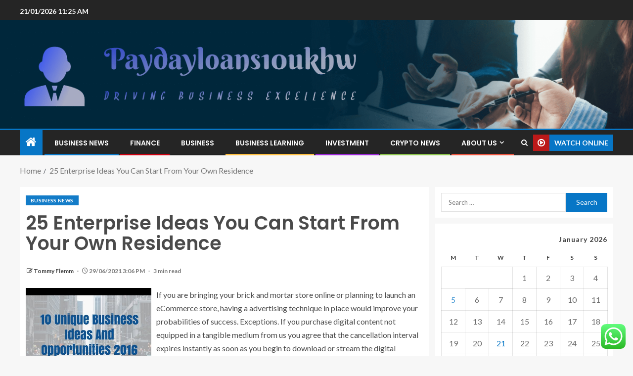

--- FILE ---
content_type: text/html; charset=UTF-8
request_url: https://paydayloans10ukhw.com/25-enterprise-ideas-you-can-start-from-your-own-residence.html
body_size: 25124
content:
<!doctype html>
<html lang="en-US">
<head>
    <meta charset="UTF-8">
    <meta name="viewport" content="width=device-width, initial-scale=1">
    <link rel="profile" href="https://gmpg.org/xfn/11">

    <title>25 Enterprise Ideas You Can Start From Your Own Residence &#8211; Paydayloans10ukhw</title>
<meta name='robots' content='max-image-preview:large' />
<link rel='dns-prefetch' href='//fonts.googleapis.com' />
<link rel="alternate" type="application/rss+xml" title="Paydayloans10ukhw &raquo; Feed" href="https://paydayloans10ukhw.com/feed" />
<link rel="alternate" type="application/rss+xml" title="Paydayloans10ukhw &raquo; Comments Feed" href="https://paydayloans10ukhw.com/comments/feed" />
<link rel="alternate" type="application/rss+xml" title="Paydayloans10ukhw &raquo; 25 Enterprise Ideas You Can Start From Your Own Residence Comments Feed" href="https://paydayloans10ukhw.com/25-enterprise-ideas-you-can-start-from-your-own-residence.html/feed" />
<link rel="alternate" title="oEmbed (JSON)" type="application/json+oembed" href="https://paydayloans10ukhw.com/wp-json/oembed/1.0/embed?url=https%3A%2F%2Fpaydayloans10ukhw.com%2F25-enterprise-ideas-you-can-start-from-your-own-residence.html" />
<link rel="alternate" title="oEmbed (XML)" type="text/xml+oembed" href="https://paydayloans10ukhw.com/wp-json/oembed/1.0/embed?url=https%3A%2F%2Fpaydayloans10ukhw.com%2F25-enterprise-ideas-you-can-start-from-your-own-residence.html&#038;format=xml" />
<style id='wp-img-auto-sizes-contain-inline-css' type='text/css'>
img:is([sizes=auto i],[sizes^="auto," i]){contain-intrinsic-size:3000px 1500px}
/*# sourceURL=wp-img-auto-sizes-contain-inline-css */
</style>

<link rel='stylesheet' id='ht_ctc_main_css-css' href='https://paydayloans10ukhw.com/wp-content/plugins/click-to-chat-for-whatsapp/new/inc/assets/css/main.css?ver=4.36' type='text/css' media='all' />
<style id='wp-emoji-styles-inline-css' type='text/css'>

	img.wp-smiley, img.emoji {
		display: inline !important;
		border: none !important;
		box-shadow: none !important;
		height: 1em !important;
		width: 1em !important;
		margin: 0 0.07em !important;
		vertical-align: -0.1em !important;
		background: none !important;
		padding: 0 !important;
	}
/*# sourceURL=wp-emoji-styles-inline-css */
</style>
<link rel='stylesheet' id='wp-block-library-css' href='https://paydayloans10ukhw.com/wp-includes/css/dist/block-library/style.min.css?ver=6.9' type='text/css' media='all' />
<style id='wp-block-heading-inline-css' type='text/css'>
h1:where(.wp-block-heading).has-background,h2:where(.wp-block-heading).has-background,h3:where(.wp-block-heading).has-background,h4:where(.wp-block-heading).has-background,h5:where(.wp-block-heading).has-background,h6:where(.wp-block-heading).has-background{padding:1.25em 2.375em}h1.has-text-align-left[style*=writing-mode]:where([style*=vertical-lr]),h1.has-text-align-right[style*=writing-mode]:where([style*=vertical-rl]),h2.has-text-align-left[style*=writing-mode]:where([style*=vertical-lr]),h2.has-text-align-right[style*=writing-mode]:where([style*=vertical-rl]),h3.has-text-align-left[style*=writing-mode]:where([style*=vertical-lr]),h3.has-text-align-right[style*=writing-mode]:where([style*=vertical-rl]),h4.has-text-align-left[style*=writing-mode]:where([style*=vertical-lr]),h4.has-text-align-right[style*=writing-mode]:where([style*=vertical-rl]),h5.has-text-align-left[style*=writing-mode]:where([style*=vertical-lr]),h5.has-text-align-right[style*=writing-mode]:where([style*=vertical-rl]),h6.has-text-align-left[style*=writing-mode]:where([style*=vertical-lr]),h6.has-text-align-right[style*=writing-mode]:where([style*=vertical-rl]){rotate:180deg}
/*# sourceURL=https://paydayloans10ukhw.com/wp-includes/blocks/heading/style.min.css */
</style>
<style id='wp-block-image-inline-css' type='text/css'>
.wp-block-image>a,.wp-block-image>figure>a{display:inline-block}.wp-block-image img{box-sizing:border-box;height:auto;max-width:100%;vertical-align:bottom}@media not (prefers-reduced-motion){.wp-block-image img.hide{visibility:hidden}.wp-block-image img.show{animation:show-content-image .4s}}.wp-block-image[style*=border-radius] img,.wp-block-image[style*=border-radius]>a{border-radius:inherit}.wp-block-image.has-custom-border img{box-sizing:border-box}.wp-block-image.aligncenter{text-align:center}.wp-block-image.alignfull>a,.wp-block-image.alignwide>a{width:100%}.wp-block-image.alignfull img,.wp-block-image.alignwide img{height:auto;width:100%}.wp-block-image .aligncenter,.wp-block-image .alignleft,.wp-block-image .alignright,.wp-block-image.aligncenter,.wp-block-image.alignleft,.wp-block-image.alignright{display:table}.wp-block-image .aligncenter>figcaption,.wp-block-image .alignleft>figcaption,.wp-block-image .alignright>figcaption,.wp-block-image.aligncenter>figcaption,.wp-block-image.alignleft>figcaption,.wp-block-image.alignright>figcaption{caption-side:bottom;display:table-caption}.wp-block-image .alignleft{float:left;margin:.5em 1em .5em 0}.wp-block-image .alignright{float:right;margin:.5em 0 .5em 1em}.wp-block-image .aligncenter{margin-left:auto;margin-right:auto}.wp-block-image :where(figcaption){margin-bottom:1em;margin-top:.5em}.wp-block-image.is-style-circle-mask img{border-radius:9999px}@supports ((-webkit-mask-image:none) or (mask-image:none)) or (-webkit-mask-image:none){.wp-block-image.is-style-circle-mask img{border-radius:0;-webkit-mask-image:url('data:image/svg+xml;utf8,<svg viewBox="0 0 100 100" xmlns="http://www.w3.org/2000/svg"><circle cx="50" cy="50" r="50"/></svg>');mask-image:url('data:image/svg+xml;utf8,<svg viewBox="0 0 100 100" xmlns="http://www.w3.org/2000/svg"><circle cx="50" cy="50" r="50"/></svg>');mask-mode:alpha;-webkit-mask-position:center;mask-position:center;-webkit-mask-repeat:no-repeat;mask-repeat:no-repeat;-webkit-mask-size:contain;mask-size:contain}}:root :where(.wp-block-image.is-style-rounded img,.wp-block-image .is-style-rounded img){border-radius:9999px}.wp-block-image figure{margin:0}.wp-lightbox-container{display:flex;flex-direction:column;position:relative}.wp-lightbox-container img{cursor:zoom-in}.wp-lightbox-container img:hover+button{opacity:1}.wp-lightbox-container button{align-items:center;backdrop-filter:blur(16px) saturate(180%);background-color:#5a5a5a40;border:none;border-radius:4px;cursor:zoom-in;display:flex;height:20px;justify-content:center;opacity:0;padding:0;position:absolute;right:16px;text-align:center;top:16px;width:20px;z-index:100}@media not (prefers-reduced-motion){.wp-lightbox-container button{transition:opacity .2s ease}}.wp-lightbox-container button:focus-visible{outline:3px auto #5a5a5a40;outline:3px auto -webkit-focus-ring-color;outline-offset:3px}.wp-lightbox-container button:hover{cursor:pointer;opacity:1}.wp-lightbox-container button:focus{opacity:1}.wp-lightbox-container button:focus,.wp-lightbox-container button:hover,.wp-lightbox-container button:not(:hover):not(:active):not(.has-background){background-color:#5a5a5a40;border:none}.wp-lightbox-overlay{box-sizing:border-box;cursor:zoom-out;height:100vh;left:0;overflow:hidden;position:fixed;top:0;visibility:hidden;width:100%;z-index:100000}.wp-lightbox-overlay .close-button{align-items:center;cursor:pointer;display:flex;justify-content:center;min-height:40px;min-width:40px;padding:0;position:absolute;right:calc(env(safe-area-inset-right) + 16px);top:calc(env(safe-area-inset-top) + 16px);z-index:5000000}.wp-lightbox-overlay .close-button:focus,.wp-lightbox-overlay .close-button:hover,.wp-lightbox-overlay .close-button:not(:hover):not(:active):not(.has-background){background:none;border:none}.wp-lightbox-overlay .lightbox-image-container{height:var(--wp--lightbox-container-height);left:50%;overflow:hidden;position:absolute;top:50%;transform:translate(-50%,-50%);transform-origin:top left;width:var(--wp--lightbox-container-width);z-index:9999999999}.wp-lightbox-overlay .wp-block-image{align-items:center;box-sizing:border-box;display:flex;height:100%;justify-content:center;margin:0;position:relative;transform-origin:0 0;width:100%;z-index:3000000}.wp-lightbox-overlay .wp-block-image img{height:var(--wp--lightbox-image-height);min-height:var(--wp--lightbox-image-height);min-width:var(--wp--lightbox-image-width);width:var(--wp--lightbox-image-width)}.wp-lightbox-overlay .wp-block-image figcaption{display:none}.wp-lightbox-overlay button{background:none;border:none}.wp-lightbox-overlay .scrim{background-color:#fff;height:100%;opacity:.9;position:absolute;width:100%;z-index:2000000}.wp-lightbox-overlay.active{visibility:visible}@media not (prefers-reduced-motion){.wp-lightbox-overlay.active{animation:turn-on-visibility .25s both}.wp-lightbox-overlay.active img{animation:turn-on-visibility .35s both}.wp-lightbox-overlay.show-closing-animation:not(.active){animation:turn-off-visibility .35s both}.wp-lightbox-overlay.show-closing-animation:not(.active) img{animation:turn-off-visibility .25s both}.wp-lightbox-overlay.zoom.active{animation:none;opacity:1;visibility:visible}.wp-lightbox-overlay.zoom.active .lightbox-image-container{animation:lightbox-zoom-in .4s}.wp-lightbox-overlay.zoom.active .lightbox-image-container img{animation:none}.wp-lightbox-overlay.zoom.active .scrim{animation:turn-on-visibility .4s forwards}.wp-lightbox-overlay.zoom.show-closing-animation:not(.active){animation:none}.wp-lightbox-overlay.zoom.show-closing-animation:not(.active) .lightbox-image-container{animation:lightbox-zoom-out .4s}.wp-lightbox-overlay.zoom.show-closing-animation:not(.active) .lightbox-image-container img{animation:none}.wp-lightbox-overlay.zoom.show-closing-animation:not(.active) .scrim{animation:turn-off-visibility .4s forwards}}@keyframes show-content-image{0%{visibility:hidden}99%{visibility:hidden}to{visibility:visible}}@keyframes turn-on-visibility{0%{opacity:0}to{opacity:1}}@keyframes turn-off-visibility{0%{opacity:1;visibility:visible}99%{opacity:0;visibility:visible}to{opacity:0;visibility:hidden}}@keyframes lightbox-zoom-in{0%{transform:translate(calc((-100vw + var(--wp--lightbox-scrollbar-width))/2 + var(--wp--lightbox-initial-left-position)),calc(-50vh + var(--wp--lightbox-initial-top-position))) scale(var(--wp--lightbox-scale))}to{transform:translate(-50%,-50%) scale(1)}}@keyframes lightbox-zoom-out{0%{transform:translate(-50%,-50%) scale(1);visibility:visible}99%{visibility:visible}to{transform:translate(calc((-100vw + var(--wp--lightbox-scrollbar-width))/2 + var(--wp--lightbox-initial-left-position)),calc(-50vh + var(--wp--lightbox-initial-top-position))) scale(var(--wp--lightbox-scale));visibility:hidden}}
/*# sourceURL=https://paydayloans10ukhw.com/wp-includes/blocks/image/style.min.css */
</style>
<style id='wp-block-image-theme-inline-css' type='text/css'>
:root :where(.wp-block-image figcaption){color:#555;font-size:13px;text-align:center}.is-dark-theme :root :where(.wp-block-image figcaption){color:#ffffffa6}.wp-block-image{margin:0 0 1em}
/*# sourceURL=https://paydayloans10ukhw.com/wp-includes/blocks/image/theme.min.css */
</style>
<style id='wp-block-list-inline-css' type='text/css'>
ol,ul{box-sizing:border-box}:root :where(.wp-block-list.has-background){padding:1.25em 2.375em}
/*# sourceURL=https://paydayloans10ukhw.com/wp-includes/blocks/list/style.min.css */
</style>
<style id='wp-block-paragraph-inline-css' type='text/css'>
.is-small-text{font-size:.875em}.is-regular-text{font-size:1em}.is-large-text{font-size:2.25em}.is-larger-text{font-size:3em}.has-drop-cap:not(:focus):first-letter{float:left;font-size:8.4em;font-style:normal;font-weight:100;line-height:.68;margin:.05em .1em 0 0;text-transform:uppercase}body.rtl .has-drop-cap:not(:focus):first-letter{float:none;margin-left:.1em}p.has-drop-cap.has-background{overflow:hidden}:root :where(p.has-background){padding:1.25em 2.375em}:where(p.has-text-color:not(.has-link-color)) a{color:inherit}p.has-text-align-left[style*="writing-mode:vertical-lr"],p.has-text-align-right[style*="writing-mode:vertical-rl"]{rotate:180deg}
/*# sourceURL=https://paydayloans10ukhw.com/wp-includes/blocks/paragraph/style.min.css */
</style>
<style id='global-styles-inline-css' type='text/css'>
:root{--wp--preset--aspect-ratio--square: 1;--wp--preset--aspect-ratio--4-3: 4/3;--wp--preset--aspect-ratio--3-4: 3/4;--wp--preset--aspect-ratio--3-2: 3/2;--wp--preset--aspect-ratio--2-3: 2/3;--wp--preset--aspect-ratio--16-9: 16/9;--wp--preset--aspect-ratio--9-16: 9/16;--wp--preset--color--black: #000000;--wp--preset--color--cyan-bluish-gray: #abb8c3;--wp--preset--color--white: #ffffff;--wp--preset--color--pale-pink: #f78da7;--wp--preset--color--vivid-red: #cf2e2e;--wp--preset--color--luminous-vivid-orange: #ff6900;--wp--preset--color--luminous-vivid-amber: #fcb900;--wp--preset--color--light-green-cyan: #7bdcb5;--wp--preset--color--vivid-green-cyan: #00d084;--wp--preset--color--pale-cyan-blue: #8ed1fc;--wp--preset--color--vivid-cyan-blue: #0693e3;--wp--preset--color--vivid-purple: #9b51e0;--wp--preset--gradient--vivid-cyan-blue-to-vivid-purple: linear-gradient(135deg,rgb(6,147,227) 0%,rgb(155,81,224) 100%);--wp--preset--gradient--light-green-cyan-to-vivid-green-cyan: linear-gradient(135deg,rgb(122,220,180) 0%,rgb(0,208,130) 100%);--wp--preset--gradient--luminous-vivid-amber-to-luminous-vivid-orange: linear-gradient(135deg,rgb(252,185,0) 0%,rgb(255,105,0) 100%);--wp--preset--gradient--luminous-vivid-orange-to-vivid-red: linear-gradient(135deg,rgb(255,105,0) 0%,rgb(207,46,46) 100%);--wp--preset--gradient--very-light-gray-to-cyan-bluish-gray: linear-gradient(135deg,rgb(238,238,238) 0%,rgb(169,184,195) 100%);--wp--preset--gradient--cool-to-warm-spectrum: linear-gradient(135deg,rgb(74,234,220) 0%,rgb(151,120,209) 20%,rgb(207,42,186) 40%,rgb(238,44,130) 60%,rgb(251,105,98) 80%,rgb(254,248,76) 100%);--wp--preset--gradient--blush-light-purple: linear-gradient(135deg,rgb(255,206,236) 0%,rgb(152,150,240) 100%);--wp--preset--gradient--blush-bordeaux: linear-gradient(135deg,rgb(254,205,165) 0%,rgb(254,45,45) 50%,rgb(107,0,62) 100%);--wp--preset--gradient--luminous-dusk: linear-gradient(135deg,rgb(255,203,112) 0%,rgb(199,81,192) 50%,rgb(65,88,208) 100%);--wp--preset--gradient--pale-ocean: linear-gradient(135deg,rgb(255,245,203) 0%,rgb(182,227,212) 50%,rgb(51,167,181) 100%);--wp--preset--gradient--electric-grass: linear-gradient(135deg,rgb(202,248,128) 0%,rgb(113,206,126) 100%);--wp--preset--gradient--midnight: linear-gradient(135deg,rgb(2,3,129) 0%,rgb(40,116,252) 100%);--wp--preset--font-size--small: 13px;--wp--preset--font-size--medium: 20px;--wp--preset--font-size--large: 36px;--wp--preset--font-size--x-large: 42px;--wp--preset--spacing--20: 0.44rem;--wp--preset--spacing--30: 0.67rem;--wp--preset--spacing--40: 1rem;--wp--preset--spacing--50: 1.5rem;--wp--preset--spacing--60: 2.25rem;--wp--preset--spacing--70: 3.38rem;--wp--preset--spacing--80: 5.06rem;--wp--preset--shadow--natural: 6px 6px 9px rgba(0, 0, 0, 0.2);--wp--preset--shadow--deep: 12px 12px 50px rgba(0, 0, 0, 0.4);--wp--preset--shadow--sharp: 6px 6px 0px rgba(0, 0, 0, 0.2);--wp--preset--shadow--outlined: 6px 6px 0px -3px rgb(255, 255, 255), 6px 6px rgb(0, 0, 0);--wp--preset--shadow--crisp: 6px 6px 0px rgb(0, 0, 0);}:root { --wp--style--global--content-size: 805px;--wp--style--global--wide-size: 1200px; }:where(body) { margin: 0; }.wp-site-blocks > .alignleft { float: left; margin-right: 2em; }.wp-site-blocks > .alignright { float: right; margin-left: 2em; }.wp-site-blocks > .aligncenter { justify-content: center; margin-left: auto; margin-right: auto; }:where(.wp-site-blocks) > * { margin-block-start: 24px; margin-block-end: 0; }:where(.wp-site-blocks) > :first-child { margin-block-start: 0; }:where(.wp-site-blocks) > :last-child { margin-block-end: 0; }:root { --wp--style--block-gap: 24px; }:root :where(.is-layout-flow) > :first-child{margin-block-start: 0;}:root :where(.is-layout-flow) > :last-child{margin-block-end: 0;}:root :where(.is-layout-flow) > *{margin-block-start: 24px;margin-block-end: 0;}:root :where(.is-layout-constrained) > :first-child{margin-block-start: 0;}:root :where(.is-layout-constrained) > :last-child{margin-block-end: 0;}:root :where(.is-layout-constrained) > *{margin-block-start: 24px;margin-block-end: 0;}:root :where(.is-layout-flex){gap: 24px;}:root :where(.is-layout-grid){gap: 24px;}.is-layout-flow > .alignleft{float: left;margin-inline-start: 0;margin-inline-end: 2em;}.is-layout-flow > .alignright{float: right;margin-inline-start: 2em;margin-inline-end: 0;}.is-layout-flow > .aligncenter{margin-left: auto !important;margin-right: auto !important;}.is-layout-constrained > .alignleft{float: left;margin-inline-start: 0;margin-inline-end: 2em;}.is-layout-constrained > .alignright{float: right;margin-inline-start: 2em;margin-inline-end: 0;}.is-layout-constrained > .aligncenter{margin-left: auto !important;margin-right: auto !important;}.is-layout-constrained > :where(:not(.alignleft):not(.alignright):not(.alignfull)){max-width: var(--wp--style--global--content-size);margin-left: auto !important;margin-right: auto !important;}.is-layout-constrained > .alignwide{max-width: var(--wp--style--global--wide-size);}body .is-layout-flex{display: flex;}.is-layout-flex{flex-wrap: wrap;align-items: center;}.is-layout-flex > :is(*, div){margin: 0;}body .is-layout-grid{display: grid;}.is-layout-grid > :is(*, div){margin: 0;}body{padding-top: 0px;padding-right: 0px;padding-bottom: 0px;padding-left: 0px;}a:where(:not(.wp-element-button)){text-decoration: none;}:root :where(.wp-element-button, .wp-block-button__link){background-color: #32373c;border-radius: 0;border-width: 0;color: #fff;font-family: inherit;font-size: inherit;font-style: inherit;font-weight: inherit;letter-spacing: inherit;line-height: inherit;padding-top: calc(0.667em + 2px);padding-right: calc(1.333em + 2px);padding-bottom: calc(0.667em + 2px);padding-left: calc(1.333em + 2px);text-decoration: none;text-transform: inherit;}.has-black-color{color: var(--wp--preset--color--black) !important;}.has-cyan-bluish-gray-color{color: var(--wp--preset--color--cyan-bluish-gray) !important;}.has-white-color{color: var(--wp--preset--color--white) !important;}.has-pale-pink-color{color: var(--wp--preset--color--pale-pink) !important;}.has-vivid-red-color{color: var(--wp--preset--color--vivid-red) !important;}.has-luminous-vivid-orange-color{color: var(--wp--preset--color--luminous-vivid-orange) !important;}.has-luminous-vivid-amber-color{color: var(--wp--preset--color--luminous-vivid-amber) !important;}.has-light-green-cyan-color{color: var(--wp--preset--color--light-green-cyan) !important;}.has-vivid-green-cyan-color{color: var(--wp--preset--color--vivid-green-cyan) !important;}.has-pale-cyan-blue-color{color: var(--wp--preset--color--pale-cyan-blue) !important;}.has-vivid-cyan-blue-color{color: var(--wp--preset--color--vivid-cyan-blue) !important;}.has-vivid-purple-color{color: var(--wp--preset--color--vivid-purple) !important;}.has-black-background-color{background-color: var(--wp--preset--color--black) !important;}.has-cyan-bluish-gray-background-color{background-color: var(--wp--preset--color--cyan-bluish-gray) !important;}.has-white-background-color{background-color: var(--wp--preset--color--white) !important;}.has-pale-pink-background-color{background-color: var(--wp--preset--color--pale-pink) !important;}.has-vivid-red-background-color{background-color: var(--wp--preset--color--vivid-red) !important;}.has-luminous-vivid-orange-background-color{background-color: var(--wp--preset--color--luminous-vivid-orange) !important;}.has-luminous-vivid-amber-background-color{background-color: var(--wp--preset--color--luminous-vivid-amber) !important;}.has-light-green-cyan-background-color{background-color: var(--wp--preset--color--light-green-cyan) !important;}.has-vivid-green-cyan-background-color{background-color: var(--wp--preset--color--vivid-green-cyan) !important;}.has-pale-cyan-blue-background-color{background-color: var(--wp--preset--color--pale-cyan-blue) !important;}.has-vivid-cyan-blue-background-color{background-color: var(--wp--preset--color--vivid-cyan-blue) !important;}.has-vivid-purple-background-color{background-color: var(--wp--preset--color--vivid-purple) !important;}.has-black-border-color{border-color: var(--wp--preset--color--black) !important;}.has-cyan-bluish-gray-border-color{border-color: var(--wp--preset--color--cyan-bluish-gray) !important;}.has-white-border-color{border-color: var(--wp--preset--color--white) !important;}.has-pale-pink-border-color{border-color: var(--wp--preset--color--pale-pink) !important;}.has-vivid-red-border-color{border-color: var(--wp--preset--color--vivid-red) !important;}.has-luminous-vivid-orange-border-color{border-color: var(--wp--preset--color--luminous-vivid-orange) !important;}.has-luminous-vivid-amber-border-color{border-color: var(--wp--preset--color--luminous-vivid-amber) !important;}.has-light-green-cyan-border-color{border-color: var(--wp--preset--color--light-green-cyan) !important;}.has-vivid-green-cyan-border-color{border-color: var(--wp--preset--color--vivid-green-cyan) !important;}.has-pale-cyan-blue-border-color{border-color: var(--wp--preset--color--pale-cyan-blue) !important;}.has-vivid-cyan-blue-border-color{border-color: var(--wp--preset--color--vivid-cyan-blue) !important;}.has-vivid-purple-border-color{border-color: var(--wp--preset--color--vivid-purple) !important;}.has-vivid-cyan-blue-to-vivid-purple-gradient-background{background: var(--wp--preset--gradient--vivid-cyan-blue-to-vivid-purple) !important;}.has-light-green-cyan-to-vivid-green-cyan-gradient-background{background: var(--wp--preset--gradient--light-green-cyan-to-vivid-green-cyan) !important;}.has-luminous-vivid-amber-to-luminous-vivid-orange-gradient-background{background: var(--wp--preset--gradient--luminous-vivid-amber-to-luminous-vivid-orange) !important;}.has-luminous-vivid-orange-to-vivid-red-gradient-background{background: var(--wp--preset--gradient--luminous-vivid-orange-to-vivid-red) !important;}.has-very-light-gray-to-cyan-bluish-gray-gradient-background{background: var(--wp--preset--gradient--very-light-gray-to-cyan-bluish-gray) !important;}.has-cool-to-warm-spectrum-gradient-background{background: var(--wp--preset--gradient--cool-to-warm-spectrum) !important;}.has-blush-light-purple-gradient-background{background: var(--wp--preset--gradient--blush-light-purple) !important;}.has-blush-bordeaux-gradient-background{background: var(--wp--preset--gradient--blush-bordeaux) !important;}.has-luminous-dusk-gradient-background{background: var(--wp--preset--gradient--luminous-dusk) !important;}.has-pale-ocean-gradient-background{background: var(--wp--preset--gradient--pale-ocean) !important;}.has-electric-grass-gradient-background{background: var(--wp--preset--gradient--electric-grass) !important;}.has-midnight-gradient-background{background: var(--wp--preset--gradient--midnight) !important;}.has-small-font-size{font-size: var(--wp--preset--font-size--small) !important;}.has-medium-font-size{font-size: var(--wp--preset--font-size--medium) !important;}.has-large-font-size{font-size: var(--wp--preset--font-size--large) !important;}.has-x-large-font-size{font-size: var(--wp--preset--font-size--x-large) !important;}
/*# sourceURL=global-styles-inline-css */
</style>

<link rel='stylesheet' id='contact-form-7-css' href='https://paydayloans10ukhw.com/wp-content/plugins/contact-form-7/includes/css/styles.css?ver=6.1.4' type='text/css' media='all' />
<style id='contact-form-7-inline-css' type='text/css'>
.wpcf7 .wpcf7-recaptcha iframe {margin-bottom: 0;}.wpcf7 .wpcf7-recaptcha[data-align="center"] > div {margin: 0 auto;}.wpcf7 .wpcf7-recaptcha[data-align="right"] > div {margin: 0 0 0 auto;}
/*# sourceURL=contact-form-7-inline-css */
</style>
<link rel='stylesheet' id='ez-toc-css' href='https://paydayloans10ukhw.com/wp-content/plugins/easy-table-of-contents/assets/css/screen.min.css?ver=2.0.80' type='text/css' media='all' />
<style id='ez-toc-inline-css' type='text/css'>
div#ez-toc-container .ez-toc-title {font-size: 120%;}div#ez-toc-container .ez-toc-title {font-weight: 500;}div#ez-toc-container ul li , div#ez-toc-container ul li a {font-size: 95%;}div#ez-toc-container ul li , div#ez-toc-container ul li a {font-weight: 500;}div#ez-toc-container nav ul ul li {font-size: 90%;}.ez-toc-box-title {font-weight: bold; margin-bottom: 10px; text-align: center; text-transform: uppercase; letter-spacing: 1px; color: #666; padding-bottom: 5px;position:absolute;top:-4%;left:5%;background-color: inherit;transition: top 0.3s ease;}.ez-toc-box-title.toc-closed {top:-25%;}
.ez-toc-container-direction {direction: ltr;}.ez-toc-counter ul{counter-reset: item ;}.ez-toc-counter nav ul li a::before {content: counters(item, '.', decimal) '. ';display: inline-block;counter-increment: item;flex-grow: 0;flex-shrink: 0;margin-right: .2em; float: left; }.ez-toc-widget-direction {direction: ltr;}.ez-toc-widget-container ul{counter-reset: item ;}.ez-toc-widget-container nav ul li a::before {content: counters(item, '.', decimal) '. ';display: inline-block;counter-increment: item;flex-grow: 0;flex-shrink: 0;margin-right: .2em; float: left; }
/*# sourceURL=ez-toc-inline-css */
</style>
<link rel='stylesheet' id='aft-icons-css' href='https://paydayloans10ukhw.com/wp-content/themes/enternews/assets/icons/style.css?ver=6.9' type='text/css' media='all' />
<link rel='stylesheet' id='bootstrap-css' href='https://paydayloans10ukhw.com/wp-content/themes/enternews/assets/bootstrap/css/bootstrap.min.css?ver=6.9' type='text/css' media='all' />
<link rel='stylesheet' id='slick-css-css' href='https://paydayloans10ukhw.com/wp-content/themes/enternews/assets/slick/css/slick.min.css?ver=6.9' type='text/css' media='all' />
<link rel='stylesheet' id='sidr-css' href='https://paydayloans10ukhw.com/wp-content/themes/enternews/assets/sidr/css/jquery.sidr.dark.css?ver=6.9' type='text/css' media='all' />
<link rel='stylesheet' id='magnific-popup-css' href='https://paydayloans10ukhw.com/wp-content/themes/enternews/assets/magnific-popup/magnific-popup.css?ver=6.9' type='text/css' media='all' />
<link rel='stylesheet' id='enternews-google-fonts-css' href='https://fonts.googleapis.com/css?family=Lato:400,300,400italic,900,700|Poppins:300,400,500,600,700|Roboto:100,300,400,500,700&#038;subset=latin,latin-ext' type='text/css' media='all' />
<link rel='stylesheet' id='enternews-style-css' href='https://paydayloans10ukhw.com/wp-content/themes/enternews/style.css?ver=6.9' type='text/css' media='all' />
<style id='enternews-style-inline-css' type='text/css'>

        
            body,
            button,
            input,
            select,
            optgroup,
            textarea,
            p,
            .min-read,
            .enternews-widget.widget ul.cat-links li a
            {
            font-family: Lato;
            }
        
                    .enternews-widget.widget ul.nav-tabs li a,
            .nav-tabs>li,
            .main-navigation ul li a,
            body .post-excerpt,
            .sidebar-area .social-widget-menu ul li a .screen-reader-text,
            .site-title, h1, h2, h3, h4, h5, h6 {
            font-family: Poppins;
            }
        
                    .enternews-widget.widget .widget-title + ul li a,
            h4.af-author-display-name,
            .exclusive-posts .marquee a .circle-title-texts h4,
            .read-title h4 {
            font-family: Roboto;
            }

        

                    #af-preloader{
            background-color: #f5f2ee            }
        
        
            body.aft-default-mode .aft-widget-background-secondary-background.widget.enternews_youtube_video_slider_widget .widget-block .af-widget-body,
            body .post-excerpt::before,
            .enternews-widget .woocommerce-product-search button[type="submit"],
            body .enternews_author_info_widget.aft-widget-background-secondary-background.widget .widget-block,
            body .aft-widget-background-secondary-background.widget .widget-block .read-single,
            .secondary-sidebar-background #secondary,
            body .enternews_tabbed_posts_widget .nav-tabs > li > a.active,
            body .enternews_tabbed_posts_widget .nav-tabs > li > a.active:hover,
            body.aft-default-mode .enternews_posts_slider_widget.aft-widget-background-secondary-background .widget-block,
            body.aft-dark-mode .enternews_posts_slider_widget.aft-widget-background-secondary-background .widget-block,

            .aft-widget-background-secondary-background .social-widget-menu ul li a,
            .aft-widget-background-secondary-background .social-widget-menu ul li a[href*="facebook.com"],
            .aft-widget-background-secondary-background .social-widget-menu ul li a[href*="dribble.com"],
            .aft-widget-background-secondary-background .social-widget-menu ul li a[href*="vk.com"],
            .aft-widget-background-secondary-background .social-widget-menu ul li a[href*="x.com"],
            .aft-widget-background-secondary-background .social-widget-menu ul li a[href*="twitter.com"],
            .aft-widget-background-secondary-background .social-widget-menu ul li a[href*="linkedin.com"],
            .aft-widget-background-secondary-background .social-widget-menu ul li a[href*="instagram.com"],
            .aft-widget-background-secondary-background .social-widget-menu ul li a[href*="youtube.com"],
            .aft-widget-background-secondary-background .social-widget-menu ul li a[href*="vimeo.com"],
            .aft-widget-background-secondary-background .social-widget-menu ul li a[href*="pinterest.com"],
            .aft-widget-background-secondary-background .social-widget-menu ul li a[href*="tumblr.com"],
            .aft-widget-background-secondary-background .social-widget-menu ul li a[href*="wordpress.org"],
            .aft-widget-background-secondary-background .social-widget-menu ul li a[href*="whatsapp.com"],
            .aft-widget-background-secondary-background .social-widget-menu ul li a[href*="reddit.com"],
            .aft-widget-background-secondary-background .social-widget-menu ul li a[href*="t.me"],
            .aft-widget-background-secondary-background .social-widget-menu ul li a[href*="ok.ru"],
            .aft-widget-background-secondary-background .social-widget-menu ul li a[href*="wechat.com"],
            .aft-widget-background-secondary-background .social-widget-menu ul li a[href*="weibo.com"],
            .aft-widget-background-secondary-background .social-widget-menu ul li a[href*="github.com"],

            body.aft-dark-mode .is-style-fill a.wp-block-button__link:not(.has-text-color),
            body.aft-default-mode .is-style-fill a.wp-block-button__link:not(.has-text-color),

            body.aft-default-mode .aft-main-banner-section .af-banner-carousel-1.secondary-background,
            body.aft-dark-mode .aft-main-banner-section .af-banner-carousel-1.secondary-background,

            body.aft-default-mode .aft-main-banner-section .af-editors-pick .secondary-background .af-sec-post .read-single,
            body.aft-dark-mode .aft-main-banner-section .af-editors-pick .secondary-background .af-sec-post .read-single,

            body.aft-default-mode .aft-main-banner-section .af-trending-news-part .trending-posts.secondary-background .read-single,
            body.aft-dark-mode .aft-main-banner-section .af-trending-news-part .trending-posts.secondary-background .read-single,

            body.aft-dark-mode.alternative-sidebar-background #secondary .widget-title .header-after::before,
            body.aft-default-mode .wp-block-group .wp-block-comments-title::before,
            body.aft-default-mode .wp-block-group .wp-block-heading::before,
            body.aft-default-mode .wp-block-search__label::before,
            body .widget-title .header-after:before,
            body .widget-title .category-color-1.header-after::before,
            body .header-style1 .header-right-part .popular-tag-custom-link > div.custom-menu-link a > span,
            body .aft-home-icon,
            body.aft-dark-mode input[type="submit"],
            body .entry-header-details .af-post-format i:after,
            body.aft-default-mode .enternews-pagination .nav-links .page-numbers.current,
            body #scroll-up,
            .wp-block-search__button,
            body.aft-dark-mode button,
            body.aft-dark-mode input[type="button"],
            body.aft-dark-mode input[type="reset"],
            body.aft-dark-mode input[type="submit"],
            body input[type="reset"],
            body input[type="submit"],
            body input[type="button"],
            body .inner-suscribe input[type=submit],
            body .widget-title .header-after:after,
            body .widget-title .category-color-1.header-after:after,
            body.aft-default-mode .inner-suscribe input[type=submit],
            body.aft-default-mode .enternews_tabbed_posts_widget .nav-tabs > li > a.active:hover,
            body.aft-default-mode .enternews_tabbed_posts_widget .nav-tabs > li > a.active,
            body .aft-main-banner-section .aft-trending-latest-popular .nav-tabs>li.active,
            body .header-style1 .header-right-part > div.custom-menu-link > a,
            body .aft-popular-taxonomies-lists ul li a span.tag-count,
            body .aft-widget-background-secondary-background.widget .widget-block .read-single
            {
            background-color: #0776C6;
            }
            body.aft-dark-mode .is-style-outline a.wp-block-button__link:not(.has-text-color):hover,
            body.aft-default-mode .is-style-outline a.wp-block-button__link:not(.has-text-color):hover,
            body.aft-dark-mode .is-style-outline a.wp-block-button__link:not(.has-text-color),
            body.aft-default-mode .is-style-outline a.wp-block-button__link:not(.has-text-color),
            body.aft-dark-mode:not(.alternative-sidebar-background) #secondary .color-pad .wp-calendar-nav span a:not(.enternews-categories),
            body .enternews-pagination .nav-links .page-numbers:not(.current),
            body.aft-dark-mode .site-footer #wp-calendar tfoot tr td a,
            body.aft-dark-mode #wp-calendar tfoot td a,
            body.aft-default-mode .site-footer #wp-calendar tfoot tr td a,
            body.aft-default-mode #wp-calendar tfoot td a,
            body.aft-dark-mode #wp-calendar tfoot td a,
            body.aft-default-mode .wp-calendar-nav span a,
            body.aft-default-mode .wp-calendar-nav span a:visited,
            body.aft-dark-mode .wp-calendar-nav span a,
            body.aft-dark-mode #wp-calendar tbody td a,
            body.aft-dark-mode #wp-calendar tbody td#today,
            body.aft-dark-mode:not(.alternative-sidebar-background) #secondary .color-pad #wp-calendar tbody td a:not(.enternews-categories),
            body.aft-default-mode #wp-calendar tbody td#today,
            body.aft-default-mode #wp-calendar tbody td a,
            body.aft-default-mode .sticky .read-title h4 a:before {
            color: #0776C6;
            }

            body .post-excerpt {
            border-left-color: #0776C6;
            }

            body.aft-dark-mode .read-img .min-read-post-comment:after,
            body.aft-default-mode .read-img .min-read-post-comment:after{
            border-top-color: #0776C6;
            }

            body .af-fancy-spinner .af-ring:nth-child(1){
            border-right-color: #0776C6;
            }
            body.aft-dark-mode .enternews-pagination .nav-links .page-numbers.current {
            background-color: #0776C6;
            }
            body.aft-dark-mode .is-style-outline a.wp-block-button__link:not(.has-text-color),
            body.aft-default-mode .is-style-outline a.wp-block-button__link:not(.has-text-color),
            body.aft-dark-mode .enternews-pagination .nav-links .page-numbers,
            body.aft-default-mode .enternews-pagination .nav-links .page-numbers,
            body .af-sp-wave:after,
            body .bottom-bar{
            border-color: #0776C6;
            }

        
        .elementor-default .elementor-section.elementor-section-full_width > .elementor-container,
        .elementor-default .elementor-section.elementor-section-boxed > .elementor-container,
        .elementor-page .elementor-section.elementor-section-full_width > .elementor-container,
        .elementor-page .elementor-section.elementor-section-boxed > .elementor-container{
        max-width: 1200px;
        }
        .full-width-content .elementor-section-stretched,
        .align-content-left .elementor-section-stretched,
        .align-content-right .elementor-section-stretched {
        max-width: 100%;
        left: 0 !important;
        }

/*# sourceURL=enternews-style-inline-css */
</style>
<script type="text/javascript" src="https://paydayloans10ukhw.com/wp-includes/js/jquery/jquery.min.js?ver=3.7.1" id="jquery-core-js"></script>
<script type="text/javascript" src="https://paydayloans10ukhw.com/wp-includes/js/jquery/jquery-migrate.min.js?ver=3.4.1" id="jquery-migrate-js"></script>
<link rel="https://api.w.org/" href="https://paydayloans10ukhw.com/wp-json/" /><link rel="alternate" title="JSON" type="application/json" href="https://paydayloans10ukhw.com/wp-json/wp/v2/posts/6175" /><link rel="EditURI" type="application/rsd+xml" title="RSD" href="https://paydayloans10ukhw.com/xmlrpc.php?rsd" />
<meta name="generator" content="WordPress 6.9" />
<link rel="canonical" href="https://paydayloans10ukhw.com/25-enterprise-ideas-you-can-start-from-your-own-residence.html" />
<link rel='shortlink' href='https://paydayloans10ukhw.com/?p=6175' />
<!-- FIFU:meta:begin:image -->
<meta property="og:image" content="https://i.ytimg.com/vi/4jiGW9BS_3w/hqdefault.jpg" />
<!-- FIFU:meta:end:image --><!-- FIFU:meta:begin:twitter -->
<meta name="twitter:card" content="summary_large_image" />
<meta name="twitter:title" content="25 Enterprise Ideas You Can Start From Your Own Residence" />
<meta name="twitter:description" content="" />
<meta name="twitter:image" content="https://i.ytimg.com/vi/4jiGW9BS_3w/hqdefault.jpg" />
<!-- FIFU:meta:end:twitter --><!-- HFCM by 99 Robots - Snippet # 5: Google Console -->
<meta name="google-site-verification" content="jv8KttTUU551AKIvjjGaf7DnFmNUq6JzIl4yZwjAuEI" />
<!-- /end HFCM by 99 Robots -->
        <style type="text/css">
                        body .header-style1 .top-header.data-bg:before,
            body .header-style1 .main-header.data-bg:before {
                background: rgba(0, 0, 0, 0);
            }

                        .site-title,
            .site-description {
                position: absolute;
                clip: rect(1px, 1px, 1px, 1px);
                display: none;
            }

            
            

        </style>
        <link rel="icon" href="https://paydayloans10ukhw.com/wp-content/uploads/2025/06/cropped-cover-scaled-1-32x32.png" sizes="32x32" />
<link rel="icon" href="https://paydayloans10ukhw.com/wp-content/uploads/2025/06/cropped-cover-scaled-1-192x192.png" sizes="192x192" />
<link rel="apple-touch-icon" href="https://paydayloans10ukhw.com/wp-content/uploads/2025/06/cropped-cover-scaled-1-180x180.png" />
<meta name="msapplication-TileImage" content="https://paydayloans10ukhw.com/wp-content/uploads/2025/06/cropped-cover-scaled-1-270x270.png" />

<!-- FIFU:jsonld:begin -->
<script type="application/ld+json">{"@context":"https://schema.org","@type":"BlogPosting","headline":"25 Enterprise Ideas You Can Start From Your Own Residence","url":"https://paydayloans10ukhw.com/25-enterprise-ideas-you-can-start-from-your-own-residence.html","mainEntityOfPage":"https://paydayloans10ukhw.com/25-enterprise-ideas-you-can-start-from-your-own-residence.html","image":[{"@type":"ImageObject","url":"https://i.ytimg.com/vi/4jiGW9BS_3w/hqdefault.jpg"},{"@type":"ImageObject","url":"https://i.ytimg.com/vi/4jiGW9BS_3w/hqdefault.jpg"}],"datePublished":"2021-06-29T15:06:37+00:00","dateModified":"2021-06-29T15:06:37+00:00","author":{"@type":"Person","name":"Tommy Flemm","url":"https://paydayloans10ukhw.com/author/tommy-flemm"}}</script>
<!-- FIFU:jsonld:end -->
<link rel="preload" as="image" href="https://lh7-rt.googleusercontent.com/docsz/AD_4nXdYnDmxoMKSIalJ_Tyeu-nQH35S4CgcRvYQBktka9k9oJm1sv_daslnw1RlXIOexACso35vD82ip-e1zG_WB08f0JIaWj3tgRN2VOKLbSzVERAgRez1CEAdQBqArASh-2Ap7xY9sA?key=ESCDZaXKLIzVHVVuMCHKVf--"><link rel="preload" as="image" href="https://lh7-rt.googleusercontent.com/docsz/AD_4nXdBjGEJGfxR9-NEtyNZXqjBMtntVJM_Esr-uHJJhj2gWlnKlCdXbz3lZ6Z2TjmiDjKIkfDkYWtREECnUB_k0cLcHoZJj0gUlvVw8AgGXUUAdpWRgpMcYWu8KNw_oRm4l_CRcVTw?key=LtHxpUEQTPwx3zlAzaA8Kv5g"><link rel="preload" as="image" href="https://images.pexels.com/photos/29350511/pexels-photo-29350511/free-photo-of-close-up-of-spider-on-web-in-natural-habitat.jpeg?auto=compress&#038;cs=tinysrgb&#038;w=1260&#038;h=750&#038;dpr=2"><link rel="preload" as="image" href="https://www.schott.com/-/media/project/onex/products/c/connectors-and-feedthroughs-for-defense/product-header-images/01_header_720x390.jpg?rev=8ee4fe48711c467997a8ac9250efdf94"><link rel="preload" as="image" href="https://cdn-cchkmpj.nitrocdn.com/CJXGnJvCvbQYOSNVvxpLvOYcHhpJDKbH/assets/images/optimized/rev-0be233c/ossisto.com/wp-content/uploads/2023/05/Features-of-a-Good-CMS-Platform.webp"><link rel="preload" as="image" href="https://www.wired4signsusa.com/cdn/shop/articles/Nimlok_job.jpg?v=1674248741&#038;width=1920"><link rel="preload" as="image" href="https://www.inboundfintech.com/hs-fs/hubfs/RevOps%20-%20Everything%20you%20need%20to%20know-png-1.png?width=750&#038;height=394&#038;name=RevOps%20-%20Everything%20you%20need%20to%20know-png-1.png"></head>








<body class="wp-singular post-template-default single single-post postid-6175 single-format-standard wp-custom-logo wp-embed-responsive wp-theme-enternews aft-sticky-sidebar aft-default-mode default-sidebar-background header-image-default aft-main-banner-wide aft-hide-comment-count-in-list aft-hide-minutes-read-in-list aft-hide-date-author-in-list default-content-layout content-with-single-sidebar align-content-left">

<div id="page" class="site">
    <a class="skip-link screen-reader-text" href="#content">Skip to content</a>


    
    <header id="masthead" class="header-style1 header-layout-side">

          <div class="top-header">
        <div class="container-wrapper">
            <div class="top-bar-flex">
                <div class="top-bar-left col-66">
                    <div class="date-bar-left">
                                                    <span class="topbar-date">
                                        21/01/2026 11:25 AM                                    </span>

                                                                    </div>
                                            <div class="af-secondary-menu">
                            <div class="container-wrapper">
                                
                            </div>
                        </div>
                                        </div>

                <div class="top-bar-right col-3">
  						<span class="aft-small-social-menu">
  							  						</span>
                </div>
            </div>
        </div>

    </div>
<div class="main-header  data-bg"
     data-background="https://paydayloans10ukhw.com/wp-content/uploads/2025/06/cropped-6827a87237719963214ee7f1_largeheader_businesscc.png">
    <div class="container-wrapper">
        <div class="af-container-row af-flex-container af-main-header-container">

            
            <div class="af-flex-container af-inner-header-container pad aft-no-side-promo">

                <div class="logo-brand af-inner-item">
                    <div class="site-branding">
                        <a href="https://paydayloans10ukhw.com/" class="custom-logo-link" rel="home"><img width="756" height="164" src="https://paydayloans10ukhw.com/wp-content/uploads/2025/06/cropped-default.png" class="custom-logo" alt="Paydayloans10ukhw" decoding="async" fetchpriority="high" srcset="https://paydayloans10ukhw.com/wp-content/uploads/2025/06/cropped-default.png 756w, https://paydayloans10ukhw.com/wp-content/uploads/2025/06/cropped-default-300x65.png 300w" sizes="(max-width: 756px) 100vw, 756px" /></a>                            <p class="site-title font-family-1">
                                <a href="https://paydayloans10ukhw.com/"
                                   rel="home">Paydayloans10ukhw</a>
                            </p>
                                                                            <p class="site-description">Driving business excellence</p>
                                            </div>
                </div>

                

                            </div>

        </div>
    </div>

</div>


      <div class="header-menu-part">
        <div id="main-navigation-bar" class="bottom-bar">
          <div class="navigation-section-wrapper">
            <div class="container-wrapper">
              <div class="header-middle-part">
                <div class="navigation-container">
                  <nav class="main-navigation clearfix">
                                          <span class="aft-home-icon">
                                                <a href="https://paydayloans10ukhw.com" aria-label="Home">
                          <i class="fa fa-home"
                            aria-hidden="true"></i>
                        </a>
                      </span>
                                        <div class="main-navigation-container-items-wrapper">
                      <span
                        class="toggle-menu"
                        role="button"
                        aria-controls="primary-menu"
                        aria-expanded="false"
                        tabindex="0"
                        aria-label="Menu"
                        aria-expanded="false">
                        <a href="javascript:void(0)" aria-label="Menu" class="aft-void-menu">
                          <span class="screen-reader-text">
                            Primary Menu                          </span>
                          <i class="ham"></i>
                        </a>
                      </span>
                      <div class="menu main-menu menu-desktop show-menu-border"><ul id="primary-menu" class="menu"><li id="menu-item-11342" class="menu-item menu-item-type-taxonomy menu-item-object-category current-post-ancestor current-menu-parent current-post-parent menu-item-11342"><a href="https://paydayloans10ukhw.com/category/business-news">Business News</a></li>
<li id="menu-item-11343" class="menu-item menu-item-type-taxonomy menu-item-object-category menu-item-11343"><a href="https://paydayloans10ukhw.com/category/finance">Finance</a></li>
<li id="menu-item-11344" class="menu-item menu-item-type-taxonomy menu-item-object-category menu-item-11344"><a href="https://paydayloans10ukhw.com/category/business">Business</a></li>
<li id="menu-item-11345" class="menu-item menu-item-type-taxonomy menu-item-object-category menu-item-11345"><a href="https://paydayloans10ukhw.com/category/business-learning">Business Learning</a></li>
<li id="menu-item-11346" class="menu-item menu-item-type-taxonomy menu-item-object-category menu-item-11346"><a href="https://paydayloans10ukhw.com/category/investment">Investment</a></li>
<li id="menu-item-11347" class="menu-item menu-item-type-taxonomy menu-item-object-category menu-item-11347"><a href="https://paydayloans10ukhw.com/category/crypto-news">Crypto News</a></li>
<li id="menu-item-11348" class="menu-item menu-item-type-post_type menu-item-object-page menu-item-has-children menu-item-11348"><a href="https://paydayloans10ukhw.com/about-us">About Us</a>
<ul class="sub-menu">
	<li id="menu-item-11352" class="menu-item menu-item-type-post_type menu-item-object-page menu-item-11352"><a href="https://paydayloans10ukhw.com/advertise-here">Advertise Here</a></li>
	<li id="menu-item-11351" class="menu-item menu-item-type-post_type menu-item-object-page menu-item-11351"><a href="https://paydayloans10ukhw.com/contact-us">Contact Us</a></li>
	<li id="menu-item-11350" class="menu-item menu-item-type-post_type menu-item-object-page menu-item-11350"><a href="https://paydayloans10ukhw.com/privacy-policy">Privacy Policy</a></li>
	<li id="menu-item-11349" class="menu-item menu-item-type-post_type menu-item-object-page menu-item-11349"><a href="https://paydayloans10ukhw.com/sitemap">Sitemap</a></li>
</ul>
</li>
</ul></div>                    </div>
                  </nav>
                </div>
              </div>
              <div class="header-right-part">
                <div class="af-search-wrap">
                  <div class="search-overlay">
                    <a href="#" title="Search" aria-label="Search" class="search-icon">
                      <i class="fa fa-search"></i>
                    </a>
                    <div class="af-search-form">
                      <form role="search" method="get" class="search-form" action="https://paydayloans10ukhw.com/">
				<label>
					<span class="screen-reader-text">Search for:</span>
					<input type="search" class="search-field" placeholder="Search &hellip;" value="" name="s" />
				</label>
				<input type="submit" class="search-submit" value="Search" />
			</form>                    </div>
                  </div>
                </div>
                <div class="popular-tag-custom-link">
                                      <div class="custom-menu-link">

                      <a href="">
                        <i class="fa fa-play-circle-o"
                          aria-hidden="true"></i>
                        <span>Watch Online</span>
                      </a>
                    </div>

                  
                </div>
              </div>
            </div>
          </div>
        </div>
      </div>

    </header>

    <!-- end slider-section -->

    
                   <div class="container-wrapper">
            <div class="af-breadcrumbs font-family-1 color-pad af-container-block-wrapper">

                <div role="navigation" aria-label="Breadcrumbs" class="breadcrumb-trail breadcrumbs" itemprop="breadcrumb"><ul class="trail-items" itemscope itemtype="http://schema.org/BreadcrumbList"><meta name="numberOfItems" content="2" /><meta name="itemListOrder" content="Ascending" /><li itemprop="itemListElement" itemscope itemtype="http://schema.org/ListItem" class="trail-item trail-begin"><a href="https://paydayloans10ukhw.com" rel="home" itemprop="item"><span itemprop="name">Home</span></a><meta itemprop="position" content="1" /></li><li itemprop="itemListElement" itemscope itemtype="http://schema.org/ListItem" class="trail-item trail-end"><a href="https://paydayloans10ukhw.com/25-enterprise-ideas-you-can-start-from-your-own-residence.html" itemprop="item"><span itemprop="name">25 Enterprise Ideas You Can Start From Your Own Residence</span></a><meta itemprop="position" content="2" /></li></ul></div>
            </div>
        </div>
        


    <div id="content" class="container-wrapper ">
    <div class="af-container-block-wrapper clearfix">
        <div id="primary" class="content-area ">
            <main id="main" class="site-main ">
                                    <article id="post-6175" class="post-6175 post type-post status-publish format-standard has-post-thumbnail hentry category-business-news tag-enterprise tag-ideas tag-residence tag-start">


                        <header class="entry-header">

                            <div class="enternews-entry-header-details-wrap">
                                    <div class="entry-header-details  af-have-yt-link">
                    <div class="read-categories af-category-inside-img">
                <ul class="cat-links"><li class="meta-category">
                             <a class="enternews-categories category-color-1"aria-label="Business News" href="https://paydayloans10ukhw.com/category/business-news" alt="View all posts in Business News"> 
                                 Business News
                             </a>
                        </li></ul>
            </div>
        
        <h1 class="entry-title">25 Enterprise Ideas You Can Start From Your Own Residence</h1>        <div class="post-meta-share-wrapper">
            <div class="post-meta-detail">
                                    <span class="min-read-post-format">
                                                                            </span>
                <span class="entry-meta">
                                        
      <span class="item-metadata posts-author byline">
        <i class="fa fa-pencil-square-o"></i>
                        <a href="https://paydayloans10ukhw.com/author/tommy-flemm">
                    Tommy Flemm                </a>
             </span>
                                    </span>
                      <span class="item-metadata posts-date">
        <i class="fa fa-clock-o"></i>
        29/06/2021 3:06 PM      </span>
                    <span class="min-read">3 min read</span>            </div>
                    </div>


    </div>
                                </div>
                        </header><!-- .entry-header -->

                        <div class="enternews-entry-featured-image-wrap float-l">
                                    <div class="read-img pos-rel">
                    <div class="post-thumbnail full-width-image">
                  </div>
      
                <span class="aft-image-caption-wrap">
                                  </span>
        </div>
                            </div>


                        
                        <div class="entry-content-wrap read-single">
                            

        <div class="entry-content read-details">
            <p><img decoding="async" class='wp-post-image' style='float:left;margin-right:10px;' src="https://i.ytimg.com/vi/4jiGW9BS_3w/hqdefault.jpg" width="254px" alt="Business &#038; Finance,Advertising &#038; Marketing,SEO marketing,insurance,business ideas">If you are bringing your brick and mortar store online or planning to launch an eCommerce store, having a advertising technique in place would improve your probabilities of success. Exceptions. If you purchase digital content not equipped in a tangible medium from us you agree that the cancellation interval expires instantly as soon as you begin to download or stream the digital content. 90-Day Notice Period. You need to notify us about any billing issues or discrepancies inside 90 days after they first appear in your billing methodology statement. If you do not deliver them to our attention inside 90 days, you agree that you simply waive your right to dispute such issues or discrepancies.</p>
<p>Anti-Corruption Legal guidelines.Â You comply with adjust to all applicable anti-corruption laws including legal guidelines that prohibit unlawful funds to anybody for a corrupt function in relation to these Terms. Start-a-Enterprise one zero one will work for all types of companies. And it&#8217;ll work for all sizes of businesses from one-particular person house-primarily based companies to larger enterprises.</p>
<p>I couldn&#8217;t imagine it after I first heard how expensive window treatments have been! But now I perceive, they add a lot to the appearance of a house, and to the utility of specific room. There are many explanation why this is a nice enterprise. It is a combination of gross sales and service, particularly if you are doing the set up. And folks prefer to see the textures and colors it&#8217;s a must to supply in individual. You can begin this enterprise on a cell foundation with low overhead, calling on customers at their homes and ultimately open up your individual storefront.</p>
<p>Another benefit of digital marketing is that your entire platforms are measurable and simply trackable. We provide month-to-month SEARCH ENGINE MARKETING experiences that present you leads, website visitors, search engine positions, and much more. SEARCH ENGINE OPTIMIZATION is short for Search Engine Optimization, and there is nothing really mystical about it. SEARCH ENGINE OPTIMISATION is a measurable, repeatable course of that is used to send indicators to search engines that your pages are price showing in Google&#8217;s index.</p>
<p>EatWith is a good way to check the waters as a chef on yourÂ side business idea, and you probably have sufficient rave critiques you would possibly be capable of turn your knife skills into a full-time endeavor where you&#8217;re leveraging your network to guide catering events. This aspect business thought is built heavily upon getting glad referrals, so you&#8217;ll want to over-ship for your first customers, and ask in the event that they know anyone else who could be in need of your catering companies. Plus, in case you play your playing cards proper and begin to construct a social following over time, you can parlay your success as a caterer into starting a food weblog that may open up further revenue streams for your small business.</p>
<p>A large writer of stock recommendation and stock research needed the next conversion rate into their primary subscription product. They were using Google Adwords and Fb Ad remarketing merchandise to try to convert site visitors into their subscription mannequin. Indemnity &#8211; the insurance firm indemnifies or compensates, the insured in the case of certain losses only as much as the insured&#8217;s interest.</p>
<p>Dropshipping is a simple business to begin and the first of our good enterprise concepts. Dropshipping is a achievement model where a third-party supplier shops and ships inventory to customers on your behalf. It&#8217;s top-of-the-line companies to start because it is low overhead, fingers-off, and scalable. The small enterprise concepts we have lined could be simpler to run relating to logistics, but that doesn&#8217;t make them simple. There are at the very least three issues you should be mindful as you think about your choices, no matter what business you determine to start out.</p>
                            <div class="post-item-metadata entry-meta">
                    <span class="tags-links">Tags: <a href="https://paydayloans10ukhw.com/tag/enterprise" rel="tag">enterprise</a> <a href="https://paydayloans10ukhw.com/tag/ideas" rel="tag">ideas</a> <a href="https://paydayloans10ukhw.com/tag/residence" rel="tag">residence</a> <a href="https://paydayloans10ukhw.com/tag/start" rel="tag">start</a></span>                </div>
                        
	<nav class="navigation post-navigation" aria-label="Post navigation">
		<h2 class="screen-reader-text">Post navigation</h2>
		<div class="nav-links"><div class="nav-previous"><a href="https://paydayloans10ukhw.com/actionable-tips-for-landing-a-job-in-germany.html" rel="prev"><span class="em-post-navigation">Previous</span> Actionable Tips For Landing A Job In Germany</a></div><div class="nav-next"><a href="https://paydayloans10ukhw.com/conseils-pour-vendre-ou-acheter-votre-appartement-de-luxe-a-lyon-2-avec-un-agent-immobilier.html" rel="next"><span class="em-post-navigation">Next</span> CONSEILS POUR VENDRE OU ACHETER VOTRE APPARTEMENT DE LUXE A LYON 2 AVEC UN AGENT IMMOBILIER</a></div></div>
	</nav>                    </div><!-- .entry-content -->
                        </div>

                        <div class="aft-comment-related-wrap">
                            
<div id="comments" class="comments-area">

		<div id="respond" class="comment-respond">
		<h3 id="reply-title" class="comment-reply-title">Leave a Reply <small><a rel="nofollow" id="cancel-comment-reply-link" href="/25-enterprise-ideas-you-can-start-from-your-own-residence.html#respond" style="display:none;">Cancel reply</a></small></h3><p class="must-log-in">You must be <a href="https://paydayloans10ukhw.com/sendiko_dawuh?redirect_to=https%3A%2F%2Fpaydayloans10ukhw.com%2F25-enterprise-ideas-you-can-start-from-your-own-residence.html">logged in</a> to post a comment.</p>	</div><!-- #respond -->
	
</div><!-- #comments -->

                            
<div class="promotionspace enable-promotionspace">


  <div class="af-reated-posts grid-layout">
            <h4 class="widget-title header-after1">
          <span class="header-after">
            More Stories          </span>
        </h4>
            <div class="af-container-row clearfix">
                  <div class="col-3 float-l pad latest-posts-grid af-sec-post" data-mh="latest-posts-grid">
            <div class="read-single color-pad">
              <div class="read-img pos-rel read-bg-img">
                <img post-id="14539" fifu-featured="1" width="300" height="200" src="https://lh7-rt.googleusercontent.com/docsz/AD_4nXdYnDmxoMKSIalJ_Tyeu-nQH35S4CgcRvYQBktka9k9oJm1sv_daslnw1RlXIOexACso35vD82ip-e1zG_WB08f0JIaWj3tgRN2VOKLbSzVERAgRez1CEAdQBqArASh-2Ap7xY9sA?key=ESCDZaXKLIzVHVVuMCHKVf--" class="attachment-medium size-medium wp-post-image" alt="The Future of Business: Key News to Watch" title="The Future of Business: Key News to Watch" title="The Future of Business: Key News to Watch" decoding="async" />                <div class="min-read-post-format">
                                    <span class="min-read-item">
                    <span class="min-read">5 min read</span>                  </span>
                </div>
                <a href="https://paydayloans10ukhw.com/the-future-of-business-key-news-to-watch-2.html" aria-label="The Future of Business: Key News to Watch"></a>
                <div class="read-categories af-category-inside-img">

                  <ul class="cat-links"><li class="meta-category">
                             <a class="enternews-categories category-color-1"aria-label="Business News" href="https://paydayloans10ukhw.com/category/business-news" alt="View all posts in Business News"> 
                                 Business News
                             </a>
                        </li></ul>                </div>
              </div>
              <div class="read-details color-tp-pad no-color-pad">

                <div class="read-title">
                  <h4>
                    <a href="https://paydayloans10ukhw.com/the-future-of-business-key-news-to-watch-2.html" aria-label="The Future of Business: Key News to Watch">The Future of Business: Key News to Watch</a>
                  </h4>
                </div>
                <div class="entry-meta">
                  
      <span class="author-links">

                  <span class="item-metadata posts-date">
            <i class="fa fa-clock-o"></i>
            11/09/2025 1:24 PM          </span>
                
          <span class="item-metadata posts-author byline">
            <i class="fa fa-pencil-square-o"></i>
                            <a href="https://paydayloans10ukhw.com/author/tommy-flemm">
                    Tommy Flemm                </a>
                 </span>
          
      </span>
                    </div>

              </div>
            </div>
          </div>
                <div class="col-3 float-l pad latest-posts-grid af-sec-post" data-mh="latest-posts-grid">
            <div class="read-single color-pad">
              <div class="read-img pos-rel read-bg-img">
                <img post-id="14518" fifu-featured="1" width="300" height="219" src="https://lh7-rt.googleusercontent.com/docsz/AD_4nXdBjGEJGfxR9-NEtyNZXqjBMtntVJM_Esr-uHJJhj2gWlnKlCdXbz3lZ6Z2TjmiDjKIkfDkYWtREECnUB_k0cLcHoZJj0gUlvVw8AgGXUUAdpWRgpMcYWu8KNw_oRm4l_CRcVTw?key=LtHxpUEQTPwx3zlAzaA8Kv5g" class="attachment-medium size-medium wp-post-image" alt="This Week’s Business News: What’s Trending Now" title="This Week’s Business News: What’s Trending Now" title="This Week’s Business News: What’s Trending Now" decoding="async" />                <div class="min-read-post-format">
                                    <span class="min-read-item">
                    <span class="min-read">5 min read</span>                  </span>
                </div>
                <a href="https://paydayloans10ukhw.com/this-weeks-business-news-whats-trending-now.html" aria-label="This Week’s Business News: What’s Trending Now"></a>
                <div class="read-categories af-category-inside-img">

                  <ul class="cat-links"><li class="meta-category">
                             <a class="enternews-categories category-color-1"aria-label="Business News" href="https://paydayloans10ukhw.com/category/business-news" alt="View all posts in Business News"> 
                                 Business News
                             </a>
                        </li></ul>                </div>
              </div>
              <div class="read-details color-tp-pad no-color-pad">

                <div class="read-title">
                  <h4>
                    <a href="https://paydayloans10ukhw.com/this-weeks-business-news-whats-trending-now.html" aria-label="This Week’s Business News: What’s Trending Now">This Week’s Business News: What’s Trending Now</a>
                  </h4>
                </div>
                <div class="entry-meta">
                  
      <span class="author-links">

                  <span class="item-metadata posts-date">
            <i class="fa fa-clock-o"></i>
            05/09/2025 12:12 AM          </span>
                
          <span class="item-metadata posts-author byline">
            <i class="fa fa-pencil-square-o"></i>
                            <a href="https://paydayloans10ukhw.com/author/tommy-flemm">
                    Tommy Flemm                </a>
                 </span>
          
      </span>
                    </div>

              </div>
            </div>
          </div>
                <div class="col-3 float-l pad latest-posts-grid af-sec-post" data-mh="latest-posts-grid">
            <div class="read-single color-pad">
              <div class="read-img pos-rel read-bg-img">
                <img post-id="14497" fifu-featured="1" width="300" height="200" src="https://images.pexels.com/photos/29350511/pexels-photo-29350511/free-photo-of-close-up-of-spider-on-web-in-natural-habitat.jpeg?auto=compress&amp;cs=tinysrgb&amp;w=1260&amp;h=750&amp;dpr=2" class="attachment-medium size-medium wp-post-image" alt="The Latest Business News You Need to Know" title="The Latest Business News You Need to Know" title="The Latest Business News You Need to Know" decoding="async" />                <div class="min-read-post-format">
                                    <span class="min-read-item">
                    <span class="min-read">5 min read</span>                  </span>
                </div>
                <a href="https://paydayloans10ukhw.com/the-latest-business-news-you-need-to-know.html" aria-label="The Latest Business News You Need to Know"></a>
                <div class="read-categories af-category-inside-img">

                  <ul class="cat-links"><li class="meta-category">
                             <a class="enternews-categories category-color-1"aria-label="Business News" href="https://paydayloans10ukhw.com/category/business-news" alt="View all posts in Business News"> 
                                 Business News
                             </a>
                        </li></ul>                </div>
              </div>
              <div class="read-details color-tp-pad no-color-pad">

                <div class="read-title">
                  <h4>
                    <a href="https://paydayloans10ukhw.com/the-latest-business-news-you-need-to-know.html" aria-label="The Latest Business News You Need to Know">The Latest Business News You Need to Know</a>
                  </h4>
                </div>
                <div class="entry-meta">
                  
      <span class="author-links">

                  <span class="item-metadata posts-date">
            <i class="fa fa-clock-o"></i>
            31/08/2025 12:13 PM          </span>
                
          <span class="item-metadata posts-author byline">
            <i class="fa fa-pencil-square-o"></i>
                            <a href="https://paydayloans10ukhw.com/author/tommy-flemm">
                    Tommy Flemm                </a>
                 </span>
          
      </span>
                    </div>

              </div>
            </div>
          </div>
            </div>

  </div>
</div>                        </div>


                    </article>
                
            </main><!-- #main -->
        </div><!-- #primary -->
        



<div id="secondary" class="sidebar-area sidebar-sticky-top">
        <aside class="widget-area color-pad">
            <div id="search-4" class="widget enternews-widget widget_search"><form role="search" method="get" class="search-form" action="https://paydayloans10ukhw.com/">
				<label>
					<span class="screen-reader-text">Search for:</span>
					<input type="search" class="search-field" placeholder="Search &hellip;" value="" name="s" />
				</label>
				<input type="submit" class="search-submit" value="Search" />
			</form></div><div id="calendar-4" class="widget enternews-widget widget_calendar"><div id="calendar_wrap" class="calendar_wrap"><table id="wp-calendar" class="wp-calendar-table">
	<caption>January 2026</caption>
	<thead>
	<tr>
		<th scope="col" aria-label="Monday">M</th>
		<th scope="col" aria-label="Tuesday">T</th>
		<th scope="col" aria-label="Wednesday">W</th>
		<th scope="col" aria-label="Thursday">T</th>
		<th scope="col" aria-label="Friday">F</th>
		<th scope="col" aria-label="Saturday">S</th>
		<th scope="col" aria-label="Sunday">S</th>
	</tr>
	</thead>
	<tbody>
	<tr>
		<td colspan="3" class="pad">&nbsp;</td><td>1</td><td>2</td><td>3</td><td>4</td>
	</tr>
	<tr>
		<td><a href="https://paydayloans10ukhw.com/2026/01/05" aria-label="Posts published on January 5, 2026">5</a></td><td>6</td><td>7</td><td>8</td><td>9</td><td>10</td><td>11</td>
	</tr>
	<tr>
		<td>12</td><td>13</td><td>14</td><td>15</td><td>16</td><td>17</td><td>18</td>
	</tr>
	<tr>
		<td>19</td><td>20</td><td id="today">21</td><td>22</td><td>23</td><td>24</td><td>25</td>
	</tr>
	<tr>
		<td>26</td><td>27</td><td>28</td><td>29</td><td>30</td><td>31</td>
		<td class="pad" colspan="1">&nbsp;</td>
	</tr>
	</tbody>
	</table><nav aria-label="Previous and next months" class="wp-calendar-nav">
		<span class="wp-calendar-nav-prev"><a href="https://paydayloans10ukhw.com/2025/11">&laquo; Nov</a></span>
		<span class="pad">&nbsp;</span>
		<span class="wp-calendar-nav-next">&nbsp;</span>
	</nav></div></div><div id="archives-4" class="widget enternews-widget widget_archive"><h2 class="widget-title widget-title-1"><span class="header-after">Archives</span></h2>		<label class="screen-reader-text" for="archives-dropdown-4">Archives</label>
		<select id="archives-dropdown-4" name="archive-dropdown">
			
			<option value="">Select Month</option>
				<option value='https://paydayloans10ukhw.com/2026/01'> January 2026 </option>
	<option value='https://paydayloans10ukhw.com/2025/11'> November 2025 </option>
	<option value='https://paydayloans10ukhw.com/2025/10'> October 2025 </option>
	<option value='https://paydayloans10ukhw.com/2025/09'> September 2025 </option>
	<option value='https://paydayloans10ukhw.com/2025/08'> August 2025 </option>
	<option value='https://paydayloans10ukhw.com/2025/07'> July 2025 </option>
	<option value='https://paydayloans10ukhw.com/2025/06'> June 2025 </option>
	<option value='https://paydayloans10ukhw.com/2025/05'> May 2025 </option>
	<option value='https://paydayloans10ukhw.com/2025/04'> April 2025 </option>
	<option value='https://paydayloans10ukhw.com/2025/03'> March 2025 </option>
	<option value='https://paydayloans10ukhw.com/2025/02'> February 2025 </option>
	<option value='https://paydayloans10ukhw.com/2025/01'> January 2025 </option>
	<option value='https://paydayloans10ukhw.com/2024/12'> December 2024 </option>
	<option value='https://paydayloans10ukhw.com/2024/11'> November 2024 </option>
	<option value='https://paydayloans10ukhw.com/2024/09'> September 2024 </option>
	<option value='https://paydayloans10ukhw.com/2024/08'> August 2024 </option>
	<option value='https://paydayloans10ukhw.com/2024/07'> July 2024 </option>
	<option value='https://paydayloans10ukhw.com/2024/06'> June 2024 </option>
	<option value='https://paydayloans10ukhw.com/2024/05'> May 2024 </option>
	<option value='https://paydayloans10ukhw.com/2024/04'> April 2024 </option>
	<option value='https://paydayloans10ukhw.com/2024/03'> March 2024 </option>
	<option value='https://paydayloans10ukhw.com/2024/02'> February 2024 </option>
	<option value='https://paydayloans10ukhw.com/2024/01'> January 2024 </option>
	<option value='https://paydayloans10ukhw.com/2023/12'> December 2023 </option>
	<option value='https://paydayloans10ukhw.com/2023/11'> November 2023 </option>
	<option value='https://paydayloans10ukhw.com/2023/10'> October 2023 </option>
	<option value='https://paydayloans10ukhw.com/2023/09'> September 2023 </option>
	<option value='https://paydayloans10ukhw.com/2023/08'> August 2023 </option>
	<option value='https://paydayloans10ukhw.com/2023/07'> July 2023 </option>
	<option value='https://paydayloans10ukhw.com/2023/06'> June 2023 </option>
	<option value='https://paydayloans10ukhw.com/2023/05'> May 2023 </option>
	<option value='https://paydayloans10ukhw.com/2023/04'> April 2023 </option>
	<option value='https://paydayloans10ukhw.com/2023/03'> March 2023 </option>
	<option value='https://paydayloans10ukhw.com/2023/02'> February 2023 </option>
	<option value='https://paydayloans10ukhw.com/2023/01'> January 2023 </option>
	<option value='https://paydayloans10ukhw.com/2022/12'> December 2022 </option>
	<option value='https://paydayloans10ukhw.com/2022/11'> November 2022 </option>
	<option value='https://paydayloans10ukhw.com/2022/10'> October 2022 </option>
	<option value='https://paydayloans10ukhw.com/2022/09'> September 2022 </option>
	<option value='https://paydayloans10ukhw.com/2022/08'> August 2022 </option>
	<option value='https://paydayloans10ukhw.com/2022/07'> July 2022 </option>
	<option value='https://paydayloans10ukhw.com/2022/06'> June 2022 </option>
	<option value='https://paydayloans10ukhw.com/2022/05'> May 2022 </option>
	<option value='https://paydayloans10ukhw.com/2022/04'> April 2022 </option>
	<option value='https://paydayloans10ukhw.com/2022/03'> March 2022 </option>
	<option value='https://paydayloans10ukhw.com/2022/02'> February 2022 </option>
	<option value='https://paydayloans10ukhw.com/2022/01'> January 2022 </option>
	<option value='https://paydayloans10ukhw.com/2021/12'> December 2021 </option>
	<option value='https://paydayloans10ukhw.com/2021/11'> November 2021 </option>
	<option value='https://paydayloans10ukhw.com/2021/10'> October 2021 </option>
	<option value='https://paydayloans10ukhw.com/2021/09'> September 2021 </option>
	<option value='https://paydayloans10ukhw.com/2021/08'> August 2021 </option>
	<option value='https://paydayloans10ukhw.com/2021/07'> July 2021 </option>
	<option value='https://paydayloans10ukhw.com/2021/06'> June 2021 </option>
	<option value='https://paydayloans10ukhw.com/2021/05'> May 2021 </option>
	<option value='https://paydayloans10ukhw.com/2021/04'> April 2021 </option>
	<option value='https://paydayloans10ukhw.com/2021/03'> March 2021 </option>
	<option value='https://paydayloans10ukhw.com/2021/02'> February 2021 </option>
	<option value='https://paydayloans10ukhw.com/2021/01'> January 2021 </option>
	<option value='https://paydayloans10ukhw.com/2020/12'> December 2020 </option>
	<option value='https://paydayloans10ukhw.com/2020/11'> November 2020 </option>
	<option value='https://paydayloans10ukhw.com/2020/10'> October 2020 </option>
	<option value='https://paydayloans10ukhw.com/2020/08'> August 2020 </option>
	<option value='https://paydayloans10ukhw.com/2020/07'> July 2020 </option>
	<option value='https://paydayloans10ukhw.com/2020/06'> June 2020 </option>
	<option value='https://paydayloans10ukhw.com/2020/05'> May 2020 </option>
	<option value='https://paydayloans10ukhw.com/2020/04'> April 2020 </option>
	<option value='https://paydayloans10ukhw.com/2020/03'> March 2020 </option>
	<option value='https://paydayloans10ukhw.com/2020/02'> February 2020 </option>
	<option value='https://paydayloans10ukhw.com/2020/01'> January 2020 </option>
	<option value='https://paydayloans10ukhw.com/2019/12'> December 2019 </option>
	<option value='https://paydayloans10ukhw.com/2019/11'> November 2019 </option>
	<option value='https://paydayloans10ukhw.com/2019/10'> October 2019 </option>
	<option value='https://paydayloans10ukhw.com/2019/09'> September 2019 </option>
	<option value='https://paydayloans10ukhw.com/2019/08'> August 2019 </option>
	<option value='https://paydayloans10ukhw.com/2019/07'> July 2019 </option>
	<option value='https://paydayloans10ukhw.com/2019/06'> June 2019 </option>
	<option value='https://paydayloans10ukhw.com/2019/05'> May 2019 </option>
	<option value='https://paydayloans10ukhw.com/2019/04'> April 2019 </option>
	<option value='https://paydayloans10ukhw.com/2019/03'> March 2019 </option>
	<option value='https://paydayloans10ukhw.com/2019/02'> February 2019 </option>
	<option value='https://paydayloans10ukhw.com/2019/01'> January 2019 </option>
	<option value='https://paydayloans10ukhw.com/2018/12'> December 2018 </option>
	<option value='https://paydayloans10ukhw.com/2018/11'> November 2018 </option>
	<option value='https://paydayloans10ukhw.com/2018/10'> October 2018 </option>
	<option value='https://paydayloans10ukhw.com/2018/09'> September 2018 </option>
	<option value='https://paydayloans10ukhw.com/2018/08'> August 2018 </option>
	<option value='https://paydayloans10ukhw.com/2018/07'> July 2018 </option>
	<option value='https://paydayloans10ukhw.com/2018/06'> June 2018 </option>
	<option value='https://paydayloans10ukhw.com/2018/05'> May 2018 </option>
	<option value='https://paydayloans10ukhw.com/2018/04'> April 2018 </option>
	<option value='https://paydayloans10ukhw.com/2018/03'> March 2018 </option>
	<option value='https://paydayloans10ukhw.com/2018/02'> February 2018 </option>
	<option value='https://paydayloans10ukhw.com/2018/01'> January 2018 </option>
	<option value='https://paydayloans10ukhw.com/2017/12'> December 2017 </option>
	<option value='https://paydayloans10ukhw.com/2017/11'> November 2017 </option>
	<option value='https://paydayloans10ukhw.com/2017/10'> October 2017 </option>
	<option value='https://paydayloans10ukhw.com/2017/09'> September 2017 </option>
	<option value='https://paydayloans10ukhw.com/2017/08'> August 2017 </option>
	<option value='https://paydayloans10ukhw.com/2017/07'> July 2017 </option>
	<option value='https://paydayloans10ukhw.com/2017/06'> June 2017 </option>
	<option value='https://paydayloans10ukhw.com/2017/05'> May 2017 </option>
	<option value='https://paydayloans10ukhw.com/2017/04'> April 2017 </option>
	<option value='https://paydayloans10ukhw.com/2017/03'> March 2017 </option>
	<option value='https://paydayloans10ukhw.com/2017/02'> February 2017 </option>
	<option value='https://paydayloans10ukhw.com/2017/01'> January 2017 </option>
	<option value='https://paydayloans10ukhw.com/2016/12'> December 2016 </option>
	<option value='https://paydayloans10ukhw.com/2016/11'> November 2016 </option>
	<option value='https://paydayloans10ukhw.com/2016/10'> October 2016 </option>
	<option value='https://paydayloans10ukhw.com/2016/09'> September 2016 </option>
	<option value='https://paydayloans10ukhw.com/2016/08'> August 2016 </option>
	<option value='https://paydayloans10ukhw.com/2016/07'> July 2016 </option>
	<option value='https://paydayloans10ukhw.com/2016/03'> March 2016 </option>

		</select>

			<script type="text/javascript">
/* <![CDATA[ */

( ( dropdownId ) => {
	const dropdown = document.getElementById( dropdownId );
	function onSelectChange() {
		setTimeout( () => {
			if ( 'escape' === dropdown.dataset.lastkey ) {
				return;
			}
			if ( dropdown.value ) {
				document.location.href = dropdown.value;
			}
		}, 250 );
	}
	function onKeyUp( event ) {
		if ( 'Escape' === event.key ) {
			dropdown.dataset.lastkey = 'escape';
		} else {
			delete dropdown.dataset.lastkey;
		}
	}
	function onClick() {
		delete dropdown.dataset.lastkey;
	}
	dropdown.addEventListener( 'keyup', onKeyUp );
	dropdown.addEventListener( 'click', onClick );
	dropdown.addEventListener( 'change', onSelectChange );
})( "archives-dropdown-4" );

//# sourceURL=WP_Widget_Archives%3A%3Awidget
/* ]]> */
</script>
</div><div id="categories-3" class="widget enternews-widget widget_categories"><h2 class="widget-title widget-title-1"><span class="header-after">Categories</span></h2>
			<ul>
					<li class="cat-item cat-item-1422"><a href="https://paydayloans10ukhw.com/category/business">Business</a>
</li>
	<li class="cat-item cat-item-5051"><a href="https://paydayloans10ukhw.com/category/business-learning">Business Learning</a>
</li>
	<li class="cat-item cat-item-2"><a href="https://paydayloans10ukhw.com/category/business-news">Business News</a>
</li>
	<li class="cat-item cat-item-5196"><a href="https://paydayloans10ukhw.com/category/crypto-news">Crypto News</a>
</li>
	<li class="cat-item cat-item-1"><a href="https://paydayloans10ukhw.com/category/finance">Finance</a>
</li>
	<li class="cat-item cat-item-4752"><a href="https://paydayloans10ukhw.com/category/investment">Investment</a>
</li>
	<li class="cat-item cat-item-5303"><a href="https://paydayloans10ukhw.com/category/property">Property</a>
</li>
	<li class="cat-item cat-item-5302"><a href="https://paydayloans10ukhw.com/category/real-estate">Real Estate</a>
</li>
	<li class="cat-item cat-item-5301"><a href="https://paydayloans10ukhw.com/category/technology">Technology</a>
</li>
			</ul>

			</div>
		<div id="recent-posts-4" class="widget enternews-widget widget_recent_entries">
		<h2 class="widget-title widget-title-1"><span class="header-after">Recent Posts</span></h2>
		<ul>
											<li>
					<a href="https://paydayloans10ukhw.com/custom-hermetic-feedthrough-solutions-for-challenging-environments.html">Custom Hermetic Feedthrough Solutions for Challenging Environments</a>
									</li>
											<li>
					<a href="https://paydayloans10ukhw.com/scaling-your-digital-operations-with-a-cms-for-media-companies.html">Scaling Your Digital Operations with a CMS for Media Companies</a>
									</li>
											<li>
					<a href="https://paydayloans10ukhw.com/the-importance-of-lighting-and-layout-in-trade-show-fabrication.html">The Importance of Lighting and Layout in Trade Show Fabrication</a>
									</li>
											<li>
					<a href="https://paydayloans10ukhw.com/why-revops-agencies-are-becoming-indispensable-for-high-growth-companies.html">Why Revops Agencies Are Becoming Indispensable for High-Growth Companies</a>
									</li>
											<li>
					<a href="https://paydayloans10ukhw.com/how-to-build-a-business-that-stands-the-test-of-time.html">How to Build a Business That Stands the Test of Time</a>
									</li>
					</ul>

		</div><div id="execphp-9" class="widget enternews-widget widget_execphp"><h2 class="widget-title widget-title-1"><span class="header-after">Fiverr</span></h2>			<div class="execphpwidget"><a href="https://www.fiverr.com/ifanfaris" target="_blank">
<img src="https://raw.githubusercontent.com/Abdurrahman-Subh/mdx-blog/main/images/logo-fiverr.png" alt="Fiverr Logo" width="200" height="141">
</a></div>
		</div><div id="magenet_widget-3" class="widget enternews-widget widget_magenet_widget"><aside class="widget magenet_widget_box"><div class="mads-block"></div></aside></div><div id="execphp-11" class="widget enternews-widget widget_execphp"><h2 class="widget-title widget-title-1"><span class="header-after">BL</span></h2>			<div class="execphpwidget"></div>
		</div><div id="tag_cloud-4" class="widget enternews-widget widget_tag_cloud"><h2 class="widget-title widget-title-1"><span class="header-after">Tags</span></h2><div class="tagcloud"><a href="https://paydayloans10ukhw.com/tag/business-insurance-cover-coronavirus" class="tag-cloud-link tag-link-5076 tag-link-position-1" style="font-size: 8pt;" aria-label="&quot;Business Insurance Cover Coronavirus (279 items)">&quot;Business Insurance Cover Coronavirus</a>
<a href="https://paydayloans10ukhw.com/tag/5e-business-profit" class="tag-cloud-link tag-link-5077 tag-link-position-2" style="font-size: 8pt;" aria-label="5e Business Profit (279 items)">5e Business Profit</a>
<a href="https://paydayloans10ukhw.com/tag/ahron-levy-columbia-business-school" class="tag-cloud-link tag-link-5078 tag-link-position-3" style="font-size: 8pt;" aria-label="Ahron Levy Columbia Business School (279 items)">Ahron Levy Columbia Business School</a>
<a href="https://paydayloans10ukhw.com/tag/att-business-login" class="tag-cloud-link tag-link-4876 tag-link-position-4" style="font-size: 19.117647058824pt;" aria-label="Att Business Login (519 items)">Att Business Login</a>
<a href="https://paydayloans10ukhw.com/tag/business-consultant-certification-austin" class="tag-cloud-link tag-link-5079 tag-link-position-5" style="font-size: 8pt;" aria-label="Business Consultant Certification Austin (279 items)">Business Consultant Certification Austin</a>
<a href="https://paydayloans10ukhw.com/tag/business-letter-with-logo-example" class="tag-cloud-link tag-link-5080 tag-link-position-6" style="font-size: 8pt;" aria-label="Business Letter With Logo Example (279 items)">Business Letter With Logo Example</a>
<a href="https://paydayloans10ukhw.com/tag/business-located-easy-location" class="tag-cloud-link tag-link-5081 tag-link-position-7" style="font-size: 8pt;" aria-label="Business Located Easy Location (279 items)">Business Located Easy Location</a>
<a href="https://paydayloans10ukhw.com/tag/business-platform-stocks" class="tag-cloud-link tag-link-5082 tag-link-position-8" style="font-size: 8pt;" aria-label="Business Platform Stocks (279 items)">Business Platform Stocks</a>
<a href="https://paydayloans10ukhw.com/tag/business-positions-seattle" class="tag-cloud-link tag-link-5083 tag-link-position-9" style="font-size: 8pt;" aria-label="Business Positions Seattle (279 items)">Business Positions Seattle</a>
<a href="https://paydayloans10ukhw.com/tag/business-regulation-legal-services" class="tag-cloud-link tag-link-5084 tag-link-position-10" style="font-size: 8pt;" aria-label="Business Regulation Legal Services (279 items)">Business Regulation Legal Services</a>
<a href="https://paydayloans10ukhw.com/tag/coronavirus" class="tag-cloud-link tag-link-4 tag-link-position-11" style="font-size: 22pt;" aria-label="Coronavirus (609 items)">Coronavirus</a>
<a href="https://paydayloans10ukhw.com/tag/daystarr-for-business" class="tag-cloud-link tag-link-5085 tag-link-position-12" style="font-size: 8pt;" aria-label="Daystarr For Business (279 items)">Daystarr For Business</a>
<a href="https://paydayloans10ukhw.com/tag/dimagi-business-development-toolkit" class="tag-cloud-link tag-link-5086 tag-link-position-13" style="font-size: 8pt;" aria-label="Dimagi Business Development Toolkit (279 items)">Dimagi Business Development Toolkit</a>
<a href="https://paydayloans10ukhw.com/tag/do-business-schools-accept-entreprenuers" class="tag-cloud-link tag-link-5087 tag-link-position-14" style="font-size: 8pt;" aria-label="Do Business Schools Accept Entreprenuers (279 items)">Do Business Schools Accept Entreprenuers</a>
<a href="https://paydayloans10ukhw.com/tag/enironmentall-friendly-business-ideas" class="tag-cloud-link tag-link-5088 tag-link-position-15" style="font-size: 8pt;" aria-label="Enironmentall Friendly Business Ideas (279 items)">Enironmentall Friendly Business Ideas</a>
<a href="https://paydayloans10ukhw.com/tag/eric-early-republican-business-owner" class="tag-cloud-link tag-link-5089 tag-link-position-16" style="font-size: 8pt;" aria-label="Eric Early Republican Business Owner (279 items)">Eric Early Republican Business Owner</a>
<a href="https://paydayloans10ukhw.com/tag/essec-business-school-dean" class="tag-cloud-link tag-link-5090 tag-link-position-17" style="font-size: 8pt;" aria-label="Essec Business School Dean (279 items)">Essec Business School Dean</a>
<a href="https://paydayloans10ukhw.com/tag/essential-business-to-remain-open" class="tag-cloud-link tag-link-5091 tag-link-position-18" style="font-size: 8pt;" aria-label="Essential Business To Remain Open (279 items)">Essential Business To Remain Open</a>
<a href="https://paydayloans10ukhw.com/tag/example-small-business" class="tag-cloud-link tag-link-5092 tag-link-position-19" style="font-size: 8pt;" aria-label="Example Small Business (279 items)">Example Small Business</a>
<a href="https://paydayloans10ukhw.com/tag/fall-winter-business-hours-template" class="tag-cloud-link tag-link-5093 tag-link-position-20" style="font-size: 8pt;" aria-label="Fall Winter Business Hours Template (279 items)">Fall Winter Business Hours Template</a>
<a href="https://paydayloans10ukhw.com/tag/fdot-woman-owned-business-certification" class="tag-cloud-link tag-link-5094 tag-link-position-21" style="font-size: 8pt;" aria-label="Fdot Woman Owned Business Certification (279 items)">Fdot Woman Owned Business Certification</a>
<a href="https://paydayloans10ukhw.com/tag/first-business-women-united-states" class="tag-cloud-link tag-link-5095 tag-link-position-22" style="font-size: 8pt;" aria-label="First Business Women United States (279 items)">First Business Women United States</a>
<a href="https://paydayloans10ukhw.com/tag/first-com-business" class="tag-cloud-link tag-link-5096 tag-link-position-23" style="font-size: 8pt;" aria-label="First Com Business (279 items)">First Com Business</a>
<a href="https://paydayloans10ukhw.com/tag/fixing-a-damaged-reputation-business" class="tag-cloud-link tag-link-5097 tag-link-position-24" style="font-size: 8pt;" aria-label="Fixing A Damaged Reputation Business (279 items)">Fixing A Damaged Reputation Business</a>
<a href="https://paydayloans10ukhw.com/tag/florida-business-enforcement" class="tag-cloud-link tag-link-5098 tag-link-position-25" style="font-size: 8pt;" aria-label="Florida Business Enforcement (279 items)">Florida Business Enforcement</a>
<a href="https://paydayloans10ukhw.com/tag/free-small-business-communication-tool" class="tag-cloud-link tag-link-5099 tag-link-position-26" style="font-size: 8pt;" aria-label="Free Small Business Communication Tool (279 items)">Free Small Business Communication Tool</a>
<a href="https://paydayloans10ukhw.com/tag/law-school-business-entity-outlines" class="tag-cloud-link tag-link-5100 tag-link-position-27" style="font-size: 8pt;" aria-label="Law School Business Entity Outlines (279 items)">Law School Business Entity Outlines</a>
<a href="https://paydayloans10ukhw.com/tag/mapping-a-business-location" class="tag-cloud-link tag-link-5101 tag-link-position-28" style="font-size: 8pt;" aria-label="Mapping A Business Location (279 items)">Mapping A Business Location</a>
<a href="https://paydayloans10ukhw.com/tag/medical-business-trends-economics" class="tag-cloud-link tag-link-5102 tag-link-position-29" style="font-size: 8pt;" aria-label="Medical Business Trends Economics (279 items)">Medical Business Trends Economics</a>
<a href="https://paydayloans10ukhw.com/tag/mix-business-and-personal-money" class="tag-cloud-link tag-link-5103 tag-link-position-30" style="font-size: 8pt;" aria-label="Mix Business And Personal Money (279 items)">Mix Business And Personal Money</a>
<a href="https://paydayloans10ukhw.com/tag/mlm-nit-small-business-legally" class="tag-cloud-link tag-link-5104 tag-link-position-31" style="font-size: 8pt;" aria-label="Mlm Nit Small Business Legally (279 items)">Mlm Nit Small Business Legally</a>
<a href="https://paydayloans10ukhw.com/tag/new-business-agency-sales-questions" class="tag-cloud-link tag-link-5105 tag-link-position-32" style="font-size: 8pt;" aria-label="New Business Agency Sales Questions (279 items)">New Business Agency Sales Questions</a>
<a href="https://paydayloans10ukhw.com/tag/patricia-saiki-womens-business-1990" class="tag-cloud-link tag-link-5106 tag-link-position-33" style="font-size: 8pt;" aria-label="Patricia Saiki Women&#039;S Business 1990 (279 items)">Patricia Saiki Women&#039;S Business 1990</a>
<a href="https://paydayloans10ukhw.com/tag/safety-business-proposal" class="tag-cloud-link tag-link-5108 tag-link-position-34" style="font-size: 8pt;" aria-label="Safety Business Proposal (279 items)">Safety Business Proposal</a>
<a href="https://paydayloans10ukhw.com/tag/sample-business-plan-entrepreneur" class="tag-cloud-link tag-link-5109 tag-link-position-35" style="font-size: 8pt;" aria-label="Sample Business Plan Entrepreneur (279 items)">Sample Business Plan Entrepreneur</a>
<a href="https://paydayloans10ukhw.com/tag/school-business-administration-positions" class="tag-cloud-link tag-link-5110 tag-link-position-36" style="font-size: 8pt;" aria-label="School Business Administration Positions (279 items)">School Business Administration Positions</a>
<a href="https://paydayloans10ukhw.com/tag/s-corp-business-deductions" class="tag-cloud-link tag-link-5107 tag-link-position-37" style="font-size: 8pt;" aria-label="S Corp Business Deductions (279 items)">S Corp Business Deductions</a>
<a href="https://paydayloans10ukhw.com/tag/search-tx-business-llc" class="tag-cloud-link tag-link-5111 tag-link-position-38" style="font-size: 8pt;" aria-label="Search Tx Business Llc (279 items)">Search Tx Business Llc</a>
<a href="https://paydayloans10ukhw.com/tag/sentextsolutions-business-cards" class="tag-cloud-link tag-link-5112 tag-link-position-39" style="font-size: 8pt;" aria-label="Sentextsolutions Business Cards (279 items)">Sentextsolutions Business Cards</a>
<a href="https://paydayloans10ukhw.com/tag/signs-for-business-on-roads" class="tag-cloud-link tag-link-5113 tag-link-position-40" style="font-size: 8pt;" aria-label="Signs For Business On Roads (279 items)">Signs For Business On Roads</a>
<a href="https://paydayloans10ukhw.com/tag/skype-for-business-recording-capacity" class="tag-cloud-link tag-link-5114 tag-link-position-41" style="font-size: 8pt;" aria-label="Skype For Business Recording Capacity&quot; (279 items)">Skype For Business Recording Capacity&quot;</a>
<a href="https://paydayloans10ukhw.com/tag/small-business-forums-net" class="tag-cloud-link tag-link-5115 tag-link-position-42" style="font-size: 8pt;" aria-label="Small Business Forums .Net (279 items)">Small Business Forums .Net</a>
<a href="https://paydayloans10ukhw.com/tag/small-business-insurancr" class="tag-cloud-link tag-link-5116 tag-link-position-43" style="font-size: 8pt;" aria-label="Small Business Insurancr (279 items)">Small Business Insurancr</a>
<a href="https://paydayloans10ukhw.com/tag/tech-monkey-business" class="tag-cloud-link tag-link-5117 tag-link-position-44" style="font-size: 8pt;" aria-label="Tech Monkey Business (279 items)">Tech Monkey Business</a>
<a href="https://paydayloans10ukhw.com/tag/ttu-business-cards-template" class="tag-cloud-link tag-link-5118 tag-link-position-45" style="font-size: 8pt;" aria-label="Ttu Business Cards Template (279 items)">Ttu Business Cards Template</a></div>
</div><div id="execphp-15" class="widget enternews-widget widget_execphp"><h2 class="widget-title widget-title-1"><span class="header-after">PHP 2026</span></h2>			<div class="execphpwidget"><a href="https://nowandviral.com" target="_blank">nowandviral</a><br><a href="https://widescreengamer.com" target="_blank">widescreengamer</a><br></div>
		</div>        </aside>
</div>    </div>
<!-- wmm w -->

</div>



<div class="af-main-banner-latest-posts grid-layout">
  <div class="container-wrapper">
    <div class="af-container-block-wrapper pad-20">
      <div class="widget-title-section">
                  <h4 class="widget-title header-after1">
            <span class="header-after">
              You may have missed            </span>
          </h4>
        
      </div>
      <div class="af-container-row clearfix">
                    <div class="col-4 pad float-l" data-mh="you-may-have-missed">
              <div class="read-single color-pad">
                <div class="read-img pos-rel read-bg-img">
                  <img post-id="14701" fifu-featured="1" width="300" height="300" src="https://www.schott.com/-/media/project/onex/products/c/connectors-and-feedthroughs-for-defense/product-header-images/01_header_720x390.jpg?rev=8ee4fe48711c467997a8ac9250efdf94" class="attachment-medium size-medium wp-post-image" alt="Custom Hermetic Feedthrough Solutions for Challenging Environments" title="Custom Hermetic Feedthrough Solutions for Challenging Environments" title="Custom Hermetic Feedthrough Solutions for Challenging Environments" decoding="async" loading="lazy" />                  <div class="min-read-post-format">
                                        <span class="min-read-item">
                      <span class="min-read">3 min read</span>                    </span>
                  </div>
                  <a href="https://paydayloans10ukhw.com/custom-hermetic-feedthrough-solutions-for-challenging-environments.html" aria-label="Custom Hermetic Feedthrough Solutions for Challenging Environments"></a>
                  <div class="read-categories af-category-inside-img">

                    <ul class="cat-links"><li class="meta-category">
                             <a class="enternews-categories category-color-1"aria-label="Finance" href="https://paydayloans10ukhw.com/category/finance" alt="View all posts in Finance"> 
                                 Finance
                             </a>
                        </li></ul>                  </div>
                </div>
                <div class="read-details color-tp-pad">


                  <div class="read-title">
                    <h4>
                      <a href="https://paydayloans10ukhw.com/custom-hermetic-feedthrough-solutions-for-challenging-environments.html" aria-label="Custom Hermetic Feedthrough Solutions for Challenging Environments">Custom Hermetic Feedthrough Solutions for Challenging Environments</a>
                    </h4>
                  </div>
                  <div class="entry-meta">
                    
      <span class="author-links">

                  <span class="item-metadata posts-date">
            <i class="fa fa-clock-o"></i>
            05/01/2026 1:38 AM          </span>
                
          <span class="item-metadata posts-author byline">
            <i class="fa fa-pencil-square-o"></i>
                            <a href="https://paydayloans10ukhw.com/author/tommy-flemm">
                    Tommy Flemm                </a>
                 </span>
          
      </span>
                      </div>
                </div>
              </div>
            </div>
                      <div class="col-4 pad float-l" data-mh="you-may-have-missed">
              <div class="read-single color-pad">
                <div class="read-img pos-rel read-bg-img">
                  <img post-id="14694" fifu-featured="1" width="300" height="164" src="https://cdn-cchkmpj.nitrocdn.com/CJXGnJvCvbQYOSNVvxpLvOYcHhpJDKbH/assets/images/optimized/rev-0be233c/ossisto.com/wp-content/uploads/2023/05/Features-of-a-Good-CMS-Platform.webp" class="attachment-medium size-medium wp-post-image" alt="Scaling Your Digital Operations with a CMS for Media Companies" title="Scaling Your Digital Operations with a CMS for Media Companies" title="Scaling Your Digital Operations with a CMS for Media Companies" decoding="async" loading="lazy" />                  <div class="min-read-post-format">
                                        <span class="min-read-item">
                      <span class="min-read">3 min read</span>                    </span>
                  </div>
                  <a href="https://paydayloans10ukhw.com/scaling-your-digital-operations-with-a-cms-for-media-companies.html" aria-label="Scaling Your Digital Operations with a CMS for Media Companies"></a>
                  <div class="read-categories af-category-inside-img">

                    <ul class="cat-links"><li class="meta-category">
                             <a class="enternews-categories category-color-1"aria-label="Finance" href="https://paydayloans10ukhw.com/category/finance" alt="View all posts in Finance"> 
                                 Finance
                             </a>
                        </li></ul>                  </div>
                </div>
                <div class="read-details color-tp-pad">


                  <div class="read-title">
                    <h4>
                      <a href="https://paydayloans10ukhw.com/scaling-your-digital-operations-with-a-cms-for-media-companies.html" aria-label="Scaling Your Digital Operations with a CMS for Media Companies">Scaling Your Digital Operations with a CMS for Media Companies</a>
                    </h4>
                  </div>
                  <div class="entry-meta">
                    
      <span class="author-links">

                  <span class="item-metadata posts-date">
            <i class="fa fa-clock-o"></i>
            17/11/2025 1:20 AM          </span>
                
          <span class="item-metadata posts-author byline">
            <i class="fa fa-pencil-square-o"></i>
                            <a href="https://paydayloans10ukhw.com/author/tommy-flemm">
                    Tommy Flemm                </a>
                 </span>
          
      </span>
                      </div>
                </div>
              </div>
            </div>
                      <div class="col-4 pad float-l" data-mh="you-may-have-missed">
              <div class="read-single color-pad">
                <div class="read-img pos-rel read-bg-img">
                  <img post-id="14690" fifu-featured="1" width="300" height="205" src="https://www.wired4signsusa.com/cdn/shop/articles/Nimlok_job.jpg?v=1674248741&amp;width=1920" class="attachment-medium size-medium wp-post-image" alt="The Importance of Lighting and Layout in Trade Show Fabrication" title="The Importance of Lighting and Layout in Trade Show Fabrication" title="The Importance of Lighting and Layout in Trade Show Fabrication" decoding="async" loading="lazy" />                  <div class="min-read-post-format">
                                        <span class="min-read-item">
                      <span class="min-read">2 min read</span>                    </span>
                  </div>
                  <a href="https://paydayloans10ukhw.com/the-importance-of-lighting-and-layout-in-trade-show-fabrication.html" aria-label="The Importance of Lighting and Layout in Trade Show Fabrication"></a>
                  <div class="read-categories af-category-inside-img">

                    <ul class="cat-links"><li class="meta-category">
                             <a class="enternews-categories category-color-1"aria-label="Finance" href="https://paydayloans10ukhw.com/category/finance" alt="View all posts in Finance"> 
                                 Finance
                             </a>
                        </li></ul>                  </div>
                </div>
                <div class="read-details color-tp-pad">


                  <div class="read-title">
                    <h4>
                      <a href="https://paydayloans10ukhw.com/the-importance-of-lighting-and-layout-in-trade-show-fabrication.html" aria-label="The Importance of Lighting and Layout in Trade Show Fabrication">The Importance of Lighting and Layout in Trade Show Fabrication</a>
                    </h4>
                  </div>
                  <div class="entry-meta">
                    
      <span class="author-links">

                  <span class="item-metadata posts-date">
            <i class="fa fa-clock-o"></i>
            12/11/2025 10:32 AM          </span>
                
          <span class="item-metadata posts-author byline">
            <i class="fa fa-pencil-square-o"></i>
                            <a href="https://paydayloans10ukhw.com/author/tommy-flemm">
                    Tommy Flemm                </a>
                 </span>
          
      </span>
                      </div>
                </div>
              </div>
            </div>
                      <div class="col-4 pad float-l" data-mh="you-may-have-missed">
              <div class="read-single color-pad">
                <div class="read-img pos-rel read-bg-img">
                  <img post-id="14684" fifu-featured="1" width="300" height="157" src="https://www.inboundfintech.com/hs-fs/hubfs/RevOps%20-%20Everything%20you%20need%20to%20know-png-1.png?width=750&amp;height=394&amp;name=RevOps%20-%20Everything%20you%20need%20to%20know-png-1.png" class="attachment-medium size-medium wp-post-image" alt="Why Revops Agencies Are Becoming Indispensable for High-Growth Companies" title="Why Revops Agencies Are Becoming Indispensable for High-Growth Companies" title="Why Revops Agencies Are Becoming Indispensable for High-Growth Companies" decoding="async" loading="lazy" />                  <div class="min-read-post-format">
                                        <span class="min-read-item">
                      <span class="min-read">4 min read</span>                    </span>
                  </div>
                  <a href="https://paydayloans10ukhw.com/why-revops-agencies-are-becoming-indispensable-for-high-growth-companies.html" aria-label="Why Revops Agencies Are Becoming Indispensable for High-Growth Companies"></a>
                  <div class="read-categories af-category-inside-img">

                    <ul class="cat-links"><li class="meta-category">
                             <a class="enternews-categories category-color-1"aria-label="Finance" href="https://paydayloans10ukhw.com/category/finance" alt="View all posts in Finance"> 
                                 Finance
                             </a>
                        </li></ul>                  </div>
                </div>
                <div class="read-details color-tp-pad">


                  <div class="read-title">
                    <h4>
                      <a href="https://paydayloans10ukhw.com/why-revops-agencies-are-becoming-indispensable-for-high-growth-companies.html" aria-label="Why Revops Agencies Are Becoming Indispensable for High-Growth Companies">Why Revops Agencies Are Becoming Indispensable for High-Growth Companies</a>
                    </h4>
                  </div>
                  <div class="entry-meta">
                    
      <span class="author-links">

                  <span class="item-metadata posts-date">
            <i class="fa fa-clock-o"></i>
            15/10/2025 8:56 AM          </span>
                
          <span class="item-metadata posts-author byline">
            <i class="fa fa-pencil-square-o"></i>
                            <a href="https://paydayloans10ukhw.com/author/tommy-flemm">
                    Tommy Flemm                </a>
                 </span>
          
      </span>
                      </div>
                </div>
              </div>
            </div>
                        </div>
    </div>
  </div>
</div>
<footer class="site-footer">
        
                <div class="site-info">
        <div class="container-wrapper">
            <div class="af-container-row">
                <div class="col-1 color-pad">
                                                                paydayloans10ukhw.com                                                                                    <span class="sep"> | </span>
                        <a href="https://afthemes.com/products/enternews">EnterNews</a> by AF themes.                                    </div>
            </div>
        </div>
    </div>
</footer>
</div>
<a id="scroll-up" class="secondary-color">
    <i class="fa fa-angle-up"></i>
</a>
<script type="text/javascript">
<!--
var _acic={dataProvider:10};(function(){var e=document.createElement("script");e.type="text/javascript";e.async=true;e.src="https://www.acint.net/aci.js";var t=document.getElementsByTagName("script")[0];t.parentNode.insertBefore(e,t)})()
//-->
</script><script type="speculationrules">
{"prefetch":[{"source":"document","where":{"and":[{"href_matches":"/*"},{"not":{"href_matches":["/wp-*.php","/wp-admin/*","/wp-content/uploads/*","/wp-content/*","/wp-content/plugins/*","/wp-content/themes/enternews/*","/*\\?(.+)"]}},{"not":{"selector_matches":"a[rel~=\"nofollow\"]"}},{"not":{"selector_matches":".no-prefetch, .no-prefetch a"}}]},"eagerness":"conservative"}]}
</script>
		<!-- Click to Chat - https://holithemes.com/plugins/click-to-chat/  v4.36 -->
			<style id="ht-ctc-entry-animations">.ht_ctc_entry_animation{animation-duration:0.4s;animation-fill-mode:both;animation-delay:0s;animation-iteration-count:1;}			@keyframes ht_ctc_anim_corner {0% {opacity: 0;transform: scale(0);}100% {opacity: 1;transform: scale(1);}}.ht_ctc_an_entry_corner {animation-name: ht_ctc_anim_corner;animation-timing-function: cubic-bezier(0.25, 1, 0.5, 1);transform-origin: bottom var(--side, right);}
			</style>						<div class="ht-ctc ht-ctc-chat ctc-analytics ctc_wp_desktop style-2  ht_ctc_entry_animation ht_ctc_an_entry_corner " id="ht-ctc-chat"  
				style="display: none;  position: fixed; bottom: 15px; right: 15px;"   >
								<div class="ht_ctc_style ht_ctc_chat_style">
				<div  style="display: flex; justify-content: center; align-items: center;  " class="ctc-analytics ctc_s_2">
	<p class="ctc-analytics ctc_cta ctc_cta_stick ht-ctc-cta  ht-ctc-cta-hover " style="padding: 0px 16px; line-height: 1.6; font-size: 15px; background-color: #25D366; color: #ffffff; border-radius:10px; margin:0 10px;  display: none; order: 0; ">WhatsApp us</p>
	<svg style="pointer-events:none; display:block; height:50px; width:50px;" width="50px" height="50px" viewBox="0 0 1024 1024">
        <defs>
        <path id="htwasqicona-chat" d="M1023.941 765.153c0 5.606-.171 17.766-.508 27.159-.824 22.982-2.646 52.639-5.401 66.151-4.141 20.306-10.392 39.472-18.542 55.425-9.643 18.871-21.943 35.775-36.559 50.364-14.584 14.56-31.472 26.812-50.315 36.416-16.036 8.172-35.322 14.426-55.744 18.549-13.378 2.701-42.812 4.488-65.648 5.3-9.402.336-21.564.505-27.15.505l-504.226-.081c-5.607 0-17.765-.172-27.158-.509-22.983-.824-52.639-2.646-66.152-5.4-20.306-4.142-39.473-10.392-55.425-18.542-18.872-9.644-35.775-21.944-50.364-36.56-14.56-14.584-26.812-31.471-36.415-50.314-8.174-16.037-14.428-35.323-18.551-55.744-2.7-13.378-4.487-42.812-5.3-65.649-.334-9.401-.503-21.563-.503-27.148l.08-504.228c0-5.607.171-17.766.508-27.159.825-22.983 2.646-52.639 5.401-66.151 4.141-20.306 10.391-39.473 18.542-55.426C34.154 93.24 46.455 76.336 61.07 61.747c14.584-14.559 31.472-26.812 50.315-36.416 16.037-8.172 35.324-14.426 55.745-18.549 13.377-2.701 42.812-4.488 65.648-5.3 9.402-.335 21.565-.504 27.149-.504l504.227.081c5.608 0 17.766.171 27.159.508 22.983.825 52.638 2.646 66.152 5.401 20.305 4.141 39.472 10.391 55.425 18.542 18.871 9.643 35.774 21.944 50.363 36.559 14.559 14.584 26.812 31.471 36.415 50.315 8.174 16.037 14.428 35.323 18.551 55.744 2.7 13.378 4.486 42.812 5.3 65.649.335 9.402.504 21.564.504 27.15l-.082 504.226z"/>
        </defs>
        <linearGradient id="htwasqiconb-chat" gradientUnits="userSpaceOnUse" x1="512.001" y1=".978" x2="512.001" y2="1025.023">
            <stop offset="0" stop-color="#61fd7d"/>
            <stop offset="1" stop-color="#2bb826"/>
        </linearGradient>
        <use xlink:href="#htwasqicona-chat" overflow="visible" style="fill: url(#htwasqiconb-chat)" fill="url(#htwasqiconb-chat)"/>
        <g>
            <path style="fill: #FFFFFF;" fill="#FFF" d="M783.302 243.246c-69.329-69.387-161.529-107.619-259.763-107.658-202.402 0-367.133 164.668-367.214 367.072-.026 64.699 16.883 127.854 49.017 183.522l-52.096 190.229 194.665-51.047c53.636 29.244 114.022 44.656 175.482 44.682h.151c202.382 0 367.128-164.688 367.21-367.094.039-98.087-38.121-190.319-107.452-259.706zM523.544 808.047h-.125c-54.767-.021-108.483-14.729-155.344-42.529l-11.146-6.612-115.517 30.293 30.834-112.592-7.259-11.544c-30.552-48.579-46.688-104.729-46.664-162.379.066-168.229 136.985-305.096 305.339-305.096 81.521.031 158.154 31.811 215.779 89.482s89.342 134.332 89.312 215.859c-.066 168.243-136.984 305.118-305.209 305.118zm167.415-228.515c-9.177-4.591-54.286-26.782-62.697-29.843-8.41-3.062-14.526-4.592-20.645 4.592-6.115 9.182-23.699 29.843-29.053 35.964-5.352 6.122-10.704 6.888-19.879 2.296-9.176-4.591-38.74-14.277-73.786-45.526-27.275-24.319-45.691-54.359-51.043-63.543-5.352-9.183-.569-14.146 4.024-18.72 4.127-4.109 9.175-10.713 13.763-16.069 4.587-5.355 6.117-9.183 9.175-15.304 3.059-6.122 1.529-11.479-.765-16.07-2.293-4.591-20.644-49.739-28.29-68.104-7.447-17.886-15.013-15.466-20.645-15.747-5.346-.266-11.469-.322-17.585-.322s-16.057 2.295-24.467 11.478-32.113 31.374-32.113 76.521c0 45.147 32.877 88.764 37.465 94.885 4.588 6.122 64.699 98.771 156.741 138.502 21.892 9.45 38.982 15.094 52.308 19.322 21.98 6.979 41.982 5.995 57.793 3.634 17.628-2.633 54.284-22.189 61.932-43.615 7.646-21.427 7.646-39.791 5.352-43.617-2.294-3.826-8.41-6.122-17.585-10.714z"/>
        </g>
        </svg></div>
				</div>
			</div>
							<span class="ht_ctc_chat_data" data-settings="{&quot;number&quot;:&quot;6285236717280&quot;,&quot;pre_filled&quot;:&quot;&quot;,&quot;dis_m&quot;:&quot;show&quot;,&quot;dis_d&quot;:&quot;show&quot;,&quot;css&quot;:&quot;cursor: pointer; z-index: 99999999;&quot;,&quot;pos_d&quot;:&quot;position: fixed; bottom: 15px; right: 15px;&quot;,&quot;pos_m&quot;:&quot;position: fixed; bottom: 15px; right: 15px;&quot;,&quot;side_d&quot;:&quot;right&quot;,&quot;side_m&quot;:&quot;right&quot;,&quot;schedule&quot;:&quot;no&quot;,&quot;se&quot;:150,&quot;ani&quot;:&quot;no-animation&quot;,&quot;url_target_d&quot;:&quot;_blank&quot;,&quot;ga&quot;:&quot;yes&quot;,&quot;gtm&quot;:&quot;1&quot;,&quot;fb&quot;:&quot;yes&quot;,&quot;webhook_format&quot;:&quot;json&quot;,&quot;g_init&quot;:&quot;default&quot;,&quot;g_an_event_name&quot;:&quot;chat: {number}&quot;,&quot;gtm_event_name&quot;:&quot;Click to Chat&quot;,&quot;pixel_event_name&quot;:&quot;Click to Chat by HoliThemes&quot;}" data-rest="e9c01551a5"></span>
				<script type="text/javascript" id="ht_ctc_app_js-js-extra">
/* <![CDATA[ */
var ht_ctc_chat_var = {"number":"6285236717280","pre_filled":"","dis_m":"show","dis_d":"show","css":"cursor: pointer; z-index: 99999999;","pos_d":"position: fixed; bottom: 15px; right: 15px;","pos_m":"position: fixed; bottom: 15px; right: 15px;","side_d":"right","side_m":"right","schedule":"no","se":"150","ani":"no-animation","url_target_d":"_blank","ga":"yes","gtm":"1","fb":"yes","webhook_format":"json","g_init":"default","g_an_event_name":"chat: {number}","gtm_event_name":"Click to Chat","pixel_event_name":"Click to Chat by HoliThemes"};
var ht_ctc_variables = {"g_an_event_name":"chat: {number}","gtm_event_name":"Click to Chat","pixel_event_type":"trackCustom","pixel_event_name":"Click to Chat by HoliThemes","g_an_params":["g_an_param_1","g_an_param_2"],"g_an_param_1":{"key":"event_category","value":"Click to Chat for WhatsApp"},"g_an_param_2":{"key":"event_label","value":"{title}, {url}"},"pixel_params":["pixel_param_1","pixel_param_2","pixel_param_3","pixel_param_4"],"pixel_param_1":{"key":"Category","value":"Click to Chat for WhatsApp"},"pixel_param_2":{"key":"ID","value":"{number}"},"pixel_param_3":{"key":"Title","value":"{title}"},"pixel_param_4":{"key":"URL","value":"{url}"},"gtm_params":["gtm_param_1","gtm_param_2","gtm_param_3","gtm_param_4","gtm_param_5"],"gtm_param_1":{"key":"type","value":"chat"},"gtm_param_2":{"key":"number","value":"{number}"},"gtm_param_3":{"key":"title","value":"{title}"},"gtm_param_4":{"key":"url","value":"{url}"},"gtm_param_5":{"key":"ref","value":"dataLayer push"}};
//# sourceURL=ht_ctc_app_js-js-extra
/* ]]> */
</script>
<script type="text/javascript" src="https://paydayloans10ukhw.com/wp-content/plugins/click-to-chat-for-whatsapp/new/inc/assets/js/app.js?ver=4.36" id="ht_ctc_app_js-js" defer="defer" data-wp-strategy="defer"></script>
<script type="text/javascript" src="https://paydayloans10ukhw.com/wp-includes/js/dist/hooks.min.js?ver=dd5603f07f9220ed27f1" id="wp-hooks-js"></script>
<script type="text/javascript" src="https://paydayloans10ukhw.com/wp-includes/js/dist/i18n.min.js?ver=c26c3dc7bed366793375" id="wp-i18n-js"></script>
<script type="text/javascript" id="wp-i18n-js-after">
/* <![CDATA[ */
wp.i18n.setLocaleData( { 'text direction\u0004ltr': [ 'ltr' ] } );
//# sourceURL=wp-i18n-js-after
/* ]]> */
</script>
<script type="text/javascript" src="https://paydayloans10ukhw.com/wp-content/plugins/contact-form-7/includes/swv/js/index.js?ver=6.1.4" id="swv-js"></script>
<script type="text/javascript" id="contact-form-7-js-before">
/* <![CDATA[ */
var wpcf7 = {
    "api": {
        "root": "https:\/\/paydayloans10ukhw.com\/wp-json\/",
        "namespace": "contact-form-7\/v1"
    },
    "cached": 1
};
//# sourceURL=contact-form-7-js-before
/* ]]> */
</script>
<script type="text/javascript" src="https://paydayloans10ukhw.com/wp-content/plugins/contact-form-7/includes/js/index.js?ver=6.1.4" id="contact-form-7-js"></script>
<script type="text/javascript" id="ez-toc-scroll-scriptjs-js-extra">
/* <![CDATA[ */
var eztoc_smooth_local = {"scroll_offset":"30","add_request_uri":"","add_self_reference_link":""};
//# sourceURL=ez-toc-scroll-scriptjs-js-extra
/* ]]> */
</script>
<script type="text/javascript" src="https://paydayloans10ukhw.com/wp-content/plugins/easy-table-of-contents/assets/js/smooth_scroll.min.js?ver=2.0.80" id="ez-toc-scroll-scriptjs-js"></script>
<script type="text/javascript" src="https://paydayloans10ukhw.com/wp-content/plugins/easy-table-of-contents/vendor/js-cookie/js.cookie.min.js?ver=2.2.1" id="ez-toc-js-cookie-js"></script>
<script type="text/javascript" src="https://paydayloans10ukhw.com/wp-content/plugins/easy-table-of-contents/vendor/sticky-kit/jquery.sticky-kit.min.js?ver=1.9.2" id="ez-toc-jquery-sticky-kit-js"></script>
<script type="text/javascript" id="ez-toc-js-js-extra">
/* <![CDATA[ */
var ezTOC = {"smooth_scroll":"1","visibility_hide_by_default":"","scroll_offset":"30","fallbackIcon":"\u003Cspan class=\"\"\u003E\u003Cspan class=\"eztoc-hide\" style=\"display:none;\"\u003EToggle\u003C/span\u003E\u003Cspan class=\"ez-toc-icon-toggle-span\"\u003E\u003Csvg style=\"fill: #999;color:#999\" xmlns=\"http://www.w3.org/2000/svg\" class=\"list-377408\" width=\"20px\" height=\"20px\" viewBox=\"0 0 24 24\" fill=\"none\"\u003E\u003Cpath d=\"M6 6H4v2h2V6zm14 0H8v2h12V6zM4 11h2v2H4v-2zm16 0H8v2h12v-2zM4 16h2v2H4v-2zm16 0H8v2h12v-2z\" fill=\"currentColor\"\u003E\u003C/path\u003E\u003C/svg\u003E\u003Csvg style=\"fill: #999;color:#999\" class=\"arrow-unsorted-368013\" xmlns=\"http://www.w3.org/2000/svg\" width=\"10px\" height=\"10px\" viewBox=\"0 0 24 24\" version=\"1.2\" baseProfile=\"tiny\"\u003E\u003Cpath d=\"M18.2 9.3l-6.2-6.3-6.2 6.3c-.2.2-.3.4-.3.7s.1.5.3.7c.2.2.4.3.7.3h11c.3 0 .5-.1.7-.3.2-.2.3-.5.3-.7s-.1-.5-.3-.7zM5.8 14.7l6.2 6.3 6.2-6.3c.2-.2.3-.5.3-.7s-.1-.5-.3-.7c-.2-.2-.4-.3-.7-.3h-11c-.3 0-.5.1-.7.3-.2.2-.3.5-.3.7s.1.5.3.7z\"/\u003E\u003C/svg\u003E\u003C/span\u003E\u003C/span\u003E","chamomile_theme_is_on":""};
//# sourceURL=ez-toc-js-js-extra
/* ]]> */
</script>
<script type="text/javascript" src="https://paydayloans10ukhw.com/wp-content/plugins/easy-table-of-contents/assets/js/front.min.js?ver=2.0.80-1767166156" id="ez-toc-js-js"></script>
<script type="text/javascript" src="https://paydayloans10ukhw.com/wp-content/themes/enternews/js/navigation.js?ver=20151215" id="enternews-navigation-js"></script>
<script type="text/javascript" src="https://paydayloans10ukhw.com/wp-content/themes/enternews/js/skip-link-focus-fix.js?ver=20151215" id="enternews-skip-link-focus-fix-js"></script>
<script type="text/javascript" src="https://paydayloans10ukhw.com/wp-content/themes/enternews/assets/slick/js/slick.min.js?ver=6.9" id="slick-js-js"></script>
<script type="text/javascript" src="https://paydayloans10ukhw.com/wp-content/themes/enternews/assets/bootstrap/js/bootstrap.min.js?ver=6.9" id="bootstrap-js"></script>
<script type="text/javascript" src="https://paydayloans10ukhw.com/wp-content/themes/enternews/assets/sidr/js/jquery.sidr.min.js?ver=6.9" id="sidr-js"></script>
<script type="text/javascript" src="https://paydayloans10ukhw.com/wp-content/themes/enternews/assets/magnific-popup/jquery.magnific-popup.min.js?ver=6.9" id="magnific-popup-js"></script>
<script type="text/javascript" src="https://paydayloans10ukhw.com/wp-content/themes/enternews/assets/jquery-match-height/jquery.matchHeight.min.js?ver=6.9" id="matchheight-js"></script>
<script type="text/javascript" src="https://paydayloans10ukhw.com/wp-content/themes/enternews/assets/marquee/jquery.marquee.js?ver=6.9" id="marquee-js"></script>
<script type="text/javascript" src="https://paydayloans10ukhw.com/wp-content/themes/enternews/assets/theiaStickySidebar/theia-sticky-sidebar.min.js?ver=6.9" id="sticky-sidebar-js"></script>
<script type="text/javascript" src="https://paydayloans10ukhw.com/wp-includes/js/imagesloaded.min.js?ver=5.0.0" id="imagesloaded-js"></script>
<script type="text/javascript" src="https://paydayloans10ukhw.com/wp-includes/js/masonry.min.js?ver=4.2.2" id="masonry-js"></script>
<script type="text/javascript" src="https://paydayloans10ukhw.com/wp-content/themes/enternews/admin-dashboard/dist/enternews_scripts.build.js?ver=6.9" id="enternews-script-js"></script>
<script type="text/javascript" src="https://paydayloans10ukhw.com/wp-includes/js/comment-reply.min.js?ver=6.9" id="comment-reply-js" async="async" data-wp-strategy="async" fetchpriority="low"></script>
<script id="wp-emoji-settings" type="application/json">
{"baseUrl":"https://s.w.org/images/core/emoji/17.0.2/72x72/","ext":".png","svgUrl":"https://s.w.org/images/core/emoji/17.0.2/svg/","svgExt":".svg","source":{"concatemoji":"https://paydayloans10ukhw.com/wp-includes/js/wp-emoji-release.min.js?ver=6.9"}}
</script>
<script type="module">
/* <![CDATA[ */
/*! This file is auto-generated */
const a=JSON.parse(document.getElementById("wp-emoji-settings").textContent),o=(window._wpemojiSettings=a,"wpEmojiSettingsSupports"),s=["flag","emoji"];function i(e){try{var t={supportTests:e,timestamp:(new Date).valueOf()};sessionStorage.setItem(o,JSON.stringify(t))}catch(e){}}function c(e,t,n){e.clearRect(0,0,e.canvas.width,e.canvas.height),e.fillText(t,0,0);t=new Uint32Array(e.getImageData(0,0,e.canvas.width,e.canvas.height).data);e.clearRect(0,0,e.canvas.width,e.canvas.height),e.fillText(n,0,0);const a=new Uint32Array(e.getImageData(0,0,e.canvas.width,e.canvas.height).data);return t.every((e,t)=>e===a[t])}function p(e,t){e.clearRect(0,0,e.canvas.width,e.canvas.height),e.fillText(t,0,0);var n=e.getImageData(16,16,1,1);for(let e=0;e<n.data.length;e++)if(0!==n.data[e])return!1;return!0}function u(e,t,n,a){switch(t){case"flag":return n(e,"\ud83c\udff3\ufe0f\u200d\u26a7\ufe0f","\ud83c\udff3\ufe0f\u200b\u26a7\ufe0f")?!1:!n(e,"\ud83c\udde8\ud83c\uddf6","\ud83c\udde8\u200b\ud83c\uddf6")&&!n(e,"\ud83c\udff4\udb40\udc67\udb40\udc62\udb40\udc65\udb40\udc6e\udb40\udc67\udb40\udc7f","\ud83c\udff4\u200b\udb40\udc67\u200b\udb40\udc62\u200b\udb40\udc65\u200b\udb40\udc6e\u200b\udb40\udc67\u200b\udb40\udc7f");case"emoji":return!a(e,"\ud83e\u1fac8")}return!1}function f(e,t,n,a){let r;const o=(r="undefined"!=typeof WorkerGlobalScope&&self instanceof WorkerGlobalScope?new OffscreenCanvas(300,150):document.createElement("canvas")).getContext("2d",{willReadFrequently:!0}),s=(o.textBaseline="top",o.font="600 32px Arial",{});return e.forEach(e=>{s[e]=t(o,e,n,a)}),s}function r(e){var t=document.createElement("script");t.src=e,t.defer=!0,document.head.appendChild(t)}a.supports={everything:!0,everythingExceptFlag:!0},new Promise(t=>{let n=function(){try{var e=JSON.parse(sessionStorage.getItem(o));if("object"==typeof e&&"number"==typeof e.timestamp&&(new Date).valueOf()<e.timestamp+604800&&"object"==typeof e.supportTests)return e.supportTests}catch(e){}return null}();if(!n){if("undefined"!=typeof Worker&&"undefined"!=typeof OffscreenCanvas&&"undefined"!=typeof URL&&URL.createObjectURL&&"undefined"!=typeof Blob)try{var e="postMessage("+f.toString()+"("+[JSON.stringify(s),u.toString(),c.toString(),p.toString()].join(",")+"));",a=new Blob([e],{type:"text/javascript"});const r=new Worker(URL.createObjectURL(a),{name:"wpTestEmojiSupports"});return void(r.onmessage=e=>{i(n=e.data),r.terminate(),t(n)})}catch(e){}i(n=f(s,u,c,p))}t(n)}).then(e=>{for(const n in e)a.supports[n]=e[n],a.supports.everything=a.supports.everything&&a.supports[n],"flag"!==n&&(a.supports.everythingExceptFlag=a.supports.everythingExceptFlag&&a.supports[n]);var t;a.supports.everythingExceptFlag=a.supports.everythingExceptFlag&&!a.supports.flag,a.supports.everything||((t=a.source||{}).concatemoji?r(t.concatemoji):t.wpemoji&&t.twemoji&&(r(t.twemoji),r(t.wpemoji)))});
//# sourceURL=https://paydayloans10ukhw.com/wp-includes/js/wp-emoji-loader.min.js
/* ]]> */
</script>

<script defer src="https://static.cloudflareinsights.com/beacon.min.js/vcd15cbe7772f49c399c6a5babf22c1241717689176015" integrity="sha512-ZpsOmlRQV6y907TI0dKBHq9Md29nnaEIPlkf84rnaERnq6zvWvPUqr2ft8M1aS28oN72PdrCzSjY4U6VaAw1EQ==" data-cf-beacon='{"version":"2024.11.0","token":"205362ed67da44098f9f93a407d4796e","r":1,"server_timing":{"name":{"cfCacheStatus":true,"cfEdge":true,"cfExtPri":true,"cfL4":true,"cfOrigin":true,"cfSpeedBrain":true},"location_startswith":null}}' crossorigin="anonymous"></script>
</body>
</html>


<!-- Page cached by LiteSpeed Cache 7.7 on 2026-01-21 11:25:10 -->